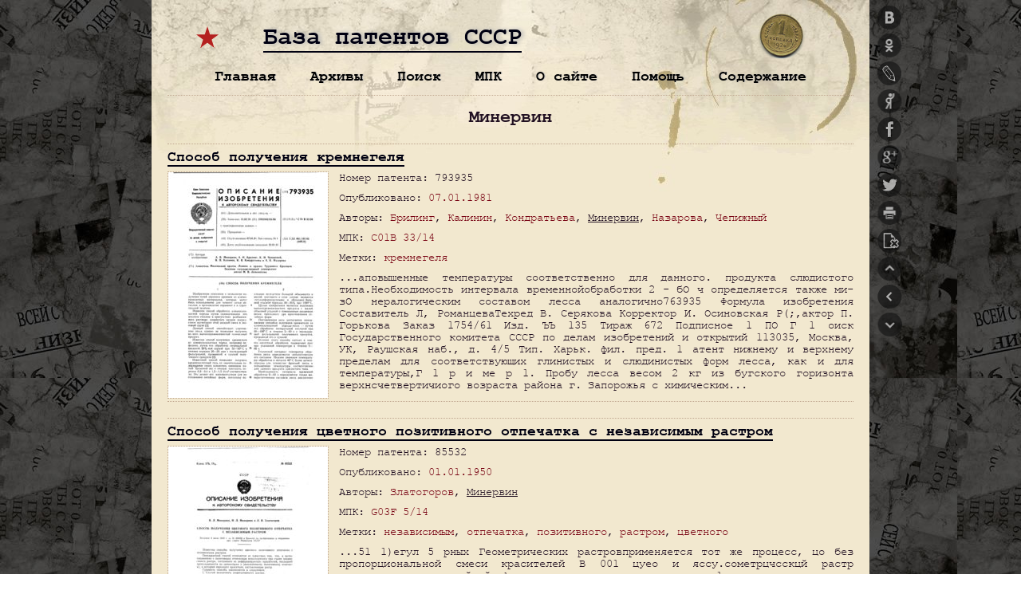

--- FILE ---
content_type: text/html; charset=UTF-8
request_url: https://patents.su/patents/minervin
body_size: 26272
content:
<!DOCTYPE html>
<html>
<head>
<title>Минервин — Автор</title>
<meta http-equiv="Content-Type" content="text/html; charset=utf-8">
<meta name="viewport" content="width=device-width, initial-scale=0.432, user-scalable=yes">
<link rel="stylesheet" type="text/css" href="https://patents.su/assets/themes/patents/style.css?v=2.71" media="screen" title="style (screen)">
<link rel="stylesheet" type="text/css" href="https://patents.su/assets/themes/patents/js/mobile/mobile.css?v=2.71" media="only screen and (max-device-width:460px)">
<link rel="stylesheet" type="text/css" href="https://patents.su/assets/themes/patents/js/shutter/shutter.css?v=2.71" media="screen">
<link rel="image_src" href="https://patents.su/assets/themes/patents/images/ussrv.jpg">
<link rel="icon" type="image/png" href="https://patents.su/assets/themes/patents/images/icons/favicon-16x16.png?v=2.71" sizes="16x16">
<link rel="icon" type="image/png" href="https://patents.su/assets/themes/patents/images/icons/favicon-32x32.png?v=2.71" sizes="32x32">
<link rel="icon" type="image/png" href="https://patents.su/assets/themes/patents/images/icons/favicon-96x96.png?v=2.71" sizes="96x96">
<link rel="icon" type="image/png" href="https://patents.su/assets/themes/patents/images/icons/android-chrome-192x192.png?v=2.71" sizes="192x192">
<link rel="shortcut icon" href="https://patents.su/assets/themes/patents/images/icons/favicon.ico?v=2.71" type="image/x-icon">
<link rel="apple-touch-icon" href="https://patents.su/assets/themes/patents/images/icons/apple-touch-icon.png?v=2.71">
<link rel="apple-touch-icon" sizes="57x57" href="https://patents.su/assets/themes/patents/images/icons/apple-touch-icon-57x57.png?v=2.71">
<link rel="apple-touch-icon" sizes="60x60" href="https://patents.su/assets/themes/patents/images/icons/apple-touch-icon-60x60.png?v=2.71">
<link rel="apple-touch-icon" sizes="72x72" href="https://patents.su/assets/themes/patents/images/icons/apple-touch-icon-72x72.png?v=2.71">
<link rel="apple-touch-icon" sizes="76x76" href="https://patents.su/assets/themes/patents/images/icons/apple-touch-icon-76x76.png?v=2.71">
<link rel="apple-touch-icon" sizes="114x114" href="https://patents.su/assets/themes/patents/images/icons/apple-touch-icon-114x114.png?v=2.71">
<link rel="apple-touch-icon" sizes="120x120" href="https://patents.su/assets/themes/patents/images/icons/apple-touch-icon-120x120.png?v=2.71">
<link rel="apple-touch-icon" sizes="144x144" href="https://patents.su/assets/themes/patents/images/icons/apple-touch-icon-144x144.png?v=2.71">
<link rel="apple-touch-icon" sizes="152x152" href="https://patents.su/assets/themes/patents/images/icons/apple-touch-icon-152x152.png?v=2.71">
<link rel="apple-touch-icon" sizes="180x180" href="https://patents.su/assets/themes/patents/images/icons/apple-touch-icon-180x180.png?v=2.71">
<meta name="msapplication-square70x70logo" content="https://patents.su/assets/themes/patents/images/icons/smalltile.png?v=2.71">
<meta name="msapplication-square150x150logo" content="https://patents.su/assets/themes/patents/images/icons/mediumtile.png?v=2.71">
<meta name="msapplication-wide310x150logo" content="https://patents.su/assets/themes/patents/images/icons/widetile.png?v=2.71">
<meta name="msapplication-square310x310logo" content="https://patents.su/assets/themes/patents/images/icons/largetile.png?v=2.71">
<!-- Yandex.Metrika counter --> <script type="text/javascript" > (function(m,e,t,r,i,k,a){m[i]=m[i]||function(){(m[i].a=m[i].a||[]).push(arguments)}; m[i].l=1*new Date(); for (var j = 0; j < document.scripts.length; j++) {if (document.scripts[j].src === r) { return; }} k=e.createElement(t),a=e.getElementsByTagName(t)[0],k.async=1,k.src=r,a.parentNode.insertBefore(k,a)}) (window, document, "script", "https://mc.yandex.ru/metrika/tag.js", "ym"); ym(32427710, "init", { clickmap:true, trackLinks:true, accurateTrackBounce:true, webvisor:true }); </script> <noscript><div><img src="https://mc.yandex.ru/watch/32427710" style="position:absolute; left:-9999px;" alt="" /></div></noscript> <!-- /Yandex.Metrika counter -->
<!-- Yandex.RTB -->
<script>window.yaContextCb=window.yaContextCb||[]</script>
<script src="https://yandex.ru/ads/system/context.js" async></script>
</head>
<body>
<a name="top"></a><a name="search"></a>
<div id="wrap">
<div class="head">
	<div class="site-name"><a href="https://patents.su/">База патентов СССР</a></div>
</div>
<div class="menu-box"></div>
<div class="main" id="page">	<div class="title-tag">		<h1>Минервин</h1>	</div><div class="block">
	<h2><a href="https://patents.su/2-793935-sposob-polucheniya-kremnegelya.html" rel="bookmark" title="Способ получения кремнегеля" alt="Способ получения кремнегеля">Способ получения кремнегеля</a></h2>
	
<div class="patent-block">
<a href="/patents_1/793935-sposob-polucheniya-kremnegelya-1.png" rel="lightbox[793935]" title="Кликните для увеличения. Страница 1. Способ получения кремнегеля." alt="Способ получения кремнегеля"><img src="/patents_1/pre/793935-sposob-polucheniya-kremnegelya-1.jpg" alt="Загрузка..." /></a>
</div>
	<div class="block-info">
	<p>Номер патента: 793935</p>	<p>Опубликовано: <a href="https://patents.su/1981/01/07"   title="07.01.1981">07.01.1981</a></p>	<p>Авторы: <a href="https://patents.su/patents/briling"   title="Брилинг">Брилинг</a>, <a href="https://patents.su/patents/kalinin"   title="Калинин">Калинин</a>, <a href="https://patents.su/patents/kondrateva"   title="Кондратьева">Кондратьева</a>, <u>Минервин</u>, <a href="https://patents.su/patents/nazarova"   title="Назарова">Назарова</a>, <a href="https://patents.su/patents/chepizhnyjj"   title="Чепижный">Чепижный</a></p>	<p>МПК: <a href="https://patents.su/patents/c01b-33-14"   title="коллоидный диоксид кремния, например дисперсии, гели, золи">C01B 33/14</a></p>	<p>Метки: <a href="https://patents.su/metka/kremnegelya"   title="кремнегеля">кремнегеля</a></p>			<p>...аповышенные температуры соответственно для данного. продукта слюдистого типа.Необходимость интервала временнойобработки 2 - бО ч определяется также ми- зО нералогическим составом лесса аналогично763935 Формула изобретения Составитель Л, РоманцеваТехред В. Серякова Корректор И. Осиновская Р(;,актор П. Горькова Заказ 1754/61 Изд. ЪЪ 135 Тираж 672 Подписное 1 ПО Г 1 оиск Государственного комитета СССР по делам изобретений и открытий 113035, Москва, УК, Раушская наб., д. 4/5 Тип. Харьк. фил. пред. 1 атент нижнему и верхнему пределам для соответствующих глинистых и слюдинистых форм лесса, как и для температуры,Г 1 р и ме р 1. Пробу лесса весом 2 кг из бугского горизонта верхнсчетвертичиого возраста района г. Запорожья с химическим...</p>	</div>
</div>
<div class="aligncenter">
<!-- Yandex.RTB R-A-188903-3 -->
<div id="yandex_rtb_R-A-188903-3"></div>
<script>window.yaContextCb.push(()=>{
  Ya.Context.AdvManager.render({
    renderTo: 'yandex_rtb_R-A-188903-3',
    blockId: 'R-A-188903-3'
  })
})</script>
</div>
<div class="block">
	<h2><a href="https://patents.su/2-85532-sposob-polucheniya-cvetnogo-pozitivnogo-otpechatka-s-nezavisimym-rastrom.html" rel="bookmark" title="Способ получения цветного позитивного отпечатка с независимым растром" alt="Способ получения цветного позитивного отпечатка с независимым растром">Способ получения цветного позитивного отпечатка с независимым растром</a></h2>
	
<div class="patent-block">
<a href="/patents/85532-sposob-polucheniya-cvetnogo-pozitivnogo-otpechatka-s-nezavisimym-rastrom-1.png" rel="lightbox[85532]" title="Кликните для увеличения. Страница 1. Способ получения цветного позитивного отпечатка с независимым растром." alt="Способ получения цветного позитивного отпечатка с независимым растром"><img src="/patents/pre/85532-sposob-polucheniya-cvetnogo-pozitivnogo-otpechatka-s-nezavisimym-rastrom-1.jpg" alt="Загрузка..." /></a>
</div>
	<div class="block-info">
	<p>Номер патента: 85532</p>	<p>Опубликовано: <a href="https://patents.su/1950/01/01"   title="01.01.1950">01.01.1950</a></p>	<p>Авторы: <a href="https://patents.su/patents/zlatogorov"   title="Златогоров">Златогоров</a>, <u>Минервин</u></p>	<p>МПК: <a href="https://patents.su/patents/g03f-5-14"   title="контактными способами">G03F 5/14</a></p>	<p>Метки: <a href="https://patents.su/metka/nezavisimym"   title="независимым">независимым</a>, <a href="https://patents.su/metka/otpechatka"   title="отпечатка">отпечатка</a>, <a href="https://patents.su/metka/pozitivnogo"   title="позитивного">позитивного</a>, <a href="https://patents.su/metka/rastrom"   title="растром">растром</a>, <a href="https://patents.su/metka/cvetnogo"   title="цветного">цветного</a></p>			<p>...51 1)егул 5 рных Геометрических растровприменяется тот же процесс, цо без пропорциональной смеси красителей В 001 цуео и яссу.сометрцчсскцй растр выполцяегся в линейной форме из перемежающихся цветц 1 х ползс в строго параллельных сочетаниях, располоксццых цо вертикали по Отношению к рцсуцкх цзобакепи 1 пр Фотограф:1)овации, ТаК 1)1 р;Сг мокет оыть зотовен пр Следую 1 цихусловиях:а) сопадение толпни х 1 огоцветцых строго пяралле)ьных линий сразрешающей способностью при видимости на отдаленном расстоянии,большие форматы). Толщины могут быть выражены в пределах исполнения в 0,2 - -0,3 ял 1;б) совпадение толщин с разрешающей способностью для меньшихформатов, рассматриваемых вблизи - в пределах 0,07 - 0,08 лл 1.С)ба с,учая 1)азреш 1 ъы...</p>	</div>
</div>
<div class="block">
	<h2><a href="https://patents.su/3-55944-reklamnoe-ustrojjstvo.html" rel="bookmark" title="Рекламное устройство" alt="Рекламное устройство">Рекламное устройство</a></h2>
	
<div class="patent-block">
<a href="/patents/55944-reklamnoe-ustrojjstvo-1.png" rel="lightbox[55944]" title="Кликните для увеличения. Страница 1. Рекламное устройство." alt="Рекламное устройство"><img src="/patents/pre/55944-reklamnoe-ustrojjstvo-1.jpg" alt="Загрузка..." /></a>
</div>
	<div class="block-info">
	<p>Номер патента: 55944</p>	<p>Опубликовано: <a href="https://patents.su/1939/01/01"   title="01.01.1939">01.01.1939</a></p>	<p>Автор: <u>Минервин</u></p>	<p>МПК: <a href="https://patents.su/patents/g09f-13-12"   title="с прозрачными зеркалами и другими прозрачными отражателями, в которых надписи, символы, изображения и другая информация видима только при освещении">G09F 13/12</a></p>	<p>Метки: <a href="https://patents.su/metka/reklamnoe"   title="рекламное">рекламное</a></p>			<p>...среду - экран, например кальку, матовое стекло, полотно и т, д., прилегающую так же к задней стенке этого прозрачного зеркала 1 а.В моменты проекции этих изображений реклам лицевое зеркало 1 а будет выполнять роль обычного экрана,В моменты отсутствия этих проекций и демонстрирований рекламнойтематики через освещение сзади, лицевое зеркало 1 а будет иметь вид обычного зеркала.Так как зеркала 1 и 1 а поставлены друг к другу параллельно, то весь товар, расположенный на конвейере или других механических приспособлениях будет представляться зрителю в многократном виде, несмотря на то, что фактически на конвейере количество этого товара будет весьма ограничено и даже может быть одинарным,Если в моменты демонстрации тематики на лицевом -...</p>	</div>
</div>
<div class="aligncenter">
<!-- Yandex.RTB R-A-188903-2 -->
<div id="yandex_rtb_R-A-188903-2"></div>
<script>window.yaContextCb.push(()=>{
  Ya.Context.AdvManager.render({
    renderTo: 'yandex_rtb_R-A-188903-2',
    blockId: 'R-A-188903-2'
  })
})</script>
</div>
<div class="block">
	<h2><a href="https://patents.su/1-50395-sposob-izgotovleniya-cvetnykh-svetofiltrov.html" rel="bookmark" title="Способ изготовления цветных светофильтров" alt="Способ изготовления цветных светофильтров">Способ изготовления цветных светофильтров</a></h2>
	
<div class="patent-block">
<a href="/patents/50395-sposob-izgotovleniya-cvetnykh-svetofiltrov-1.png" rel="lightbox[50395]" title="Кликните для увеличения. Страница 1. Способ изготовления цветных светофильтров." alt="Способ изготовления цветных светофильтров"><img src="/patents/pre/50395-sposob-izgotovleniya-cvetnykh-svetofiltrov-1.jpg" alt="Загрузка..." /></a>
</div>
	<div class="block-info">
	<p>Номер патента: 50395</p>	<p>Опубликовано: <a href="https://patents.su/1937/01/01"   title="01.01.1937">01.01.1937</a></p>	<p>Авторы: <u>Минервин</u>, <a href="https://patents.su/patents/shejjn"   title="Шейн">Шейн</a></p>	<p>МПК: <a href="https://patents.su/patents/g02b-5-20"   title="фильтры">G02B 5/20</a>, <a href="https://patents.su/patents/g03b-11-02"   title="цветные фильтры">G03B 11/02</a></p>	<p>Метки: <a href="https://patents.su/metka/svetofiltrov"   title="светофильтров">светофильтров</a>, <a href="https://patents.su/metka/cvetnykh"   title="цветных">цветных</a></p>			<p>...для об ления на кото отаст евую с огнестой спечения ленки от рой она ип, Печатный Труа", Зак, 5255 - 250 Предлагаемыи способ дает возможность получать огнестойкие светофильтры, заменяющие цветные стекла во всякого рода осветительных устройствах, при помощи которых создаются световые и театральные эффекты,Способ этот заключается в нижеследующем. К раствору животного или растительного клея добавляется формалин или иное дубящее вещество. К полученной смеси добавляетсяглицерин, бычья желчь и сульфатаммония. Смесь эта, приготовленная на горячей воде, выливается ровным слоем на какую-либо гладкую, полированную поверхность, например, на поверхность стекла, полированного металла и т. д., где она застывает, высыхает и далее снимается в виде...</p>	</div>
</div>
<div class="block">
	<h2><a href="https://patents.su/2-49790-zerkalnaya-vitrina.html" rel="bookmark" title="Зеркальная витрина" alt="Зеркальная витрина">Зеркальная витрина</a></h2>
	
<div class="patent-block">
<a href="/patents/49790-zerkalnaya-vitrina-1.png" rel="lightbox[49790]" title="Кликните для увеличения. Страница 1. Зеркальная витрина." alt="Зеркальная витрина"><img src="/patents/pre/49790-zerkalnaya-vitrina-1.jpg" alt="Загрузка..." /></a>
</div>
	<div class="block-info">
	<p>Номер патента: 49790</p>	<p>Опубликовано: <a href="https://patents.su/1936/08/31"   title="31.08.1936">31.08.1936</a></p>	<p>Автор: <u>Минервин</u></p>	<p>МПК: <a href="https://patents.su/patents/g09f-19-16"   title="с использованием зеркал">G09F 19/16</a></p>	<p>Метки: <a href="https://patents.su/metka/vitrina"   title="витрина">витрина</a>, <a href="https://patents.su/metka/zerkalnaya"   title="зеркальная">зеркальная</a></p>			<p>...эффекта при своеобразном выполнении упомянутого выше типа витрины, зеркала которой, будучи снабжены на обеих своих сторонах поверхностью отражения, располагаются перед вращающейся зеркальной призмой и устанавливаются на некотором расстоянии друг от друга для пропуска между ними наружу исходящего от этой призмы луча, отражающего выставочный предмет.На чертеже представлено устройство предлагаемой витрины,Фиг. 1 изображает вид сверху на предлагаемое устройство; фиг. 2 - вид сбоку на это же устройство; фиг, 3 - вертикальный разрез видоизмененного устройства витрины; фиг. 4 - часть щита, составленного из зеркальных граней,Устройств состоит в следующем, В ной плоскости нервина, заявленному рв.183884).вано 31 августа 1936 годаХ ф/ ИГ...</p>	</div>
</div>
<div class="aligncenter">
<!-- Yandex.RTB R-A-188903-1 -->
<div id="yandex_rtb_R-A-188903-1"></div>
<script>window.yaContextCb.push(()=>{
  Ya.Context.AdvManager.render({
    renderTo: 'yandex_rtb_R-A-188903-1',
    blockId: 'R-A-188903-1'
  })
})</script>
</div>
<div class="block">
	<h2><a href="https://patents.su/2-45491-ustrojjstvo-dlya-polucheniya-podvizhnykh-reklamnykh-izobrazhenijj.html" rel="bookmark" title="Устройство для получения подвижных рекламных изображений" alt="Устройство для получения подвижных рекламных изображений">Устройство для получения подвижных рекламных изображений</a></h2>
	
<div class="patent-block">
<a href="/patents/45491-ustrojjstvo-dlya-polucheniya-podvizhnykh-reklamnykh-izobrazhenijj-1.png" rel="lightbox[45491]" title="Кликните для увеличения. Страница 1. Устройство для получения подвижных рекламных изображений." alt="Устройство для получения подвижных рекламных изображений"><img src="/patents/pre/45491-ustrojjstvo-dlya-polucheniya-podvizhnykh-reklamnykh-izobrazhenijj-1.jpg" alt="Загрузка..." /></a>
</div>
	<div class="block-info">
	<p>Номер патента: 45491</p>	<p>Опубликовано: <a href="https://patents.su/1935/12/31"   title="31.12.1935">31.12.1935</a></p>	<p>Автор: <u>Минервин</u></p>	<p>МПК: <a href="https://patents.su/patents/g09f-19-02"   title="с подвижными демонстрационными элементами">G09F 19/02</a></p>	<p>Метки: <a href="https://patents.su/metka/izobrazhenijj"   title="изображений">изображений</a>, <a href="https://patents.su/metka/podvizhnykh"   title="подвижных">подвижных</a>, <a href="https://patents.su/metka/reklamnykh"   title="рекламных">рекламных</a></p>			<p>...22. На полотне параллельно укреплены проекционные приспособления Р-Р (фиг. 1),состоящие из камеры 3(фиг. 2) с расположенным в них источником света 4,рефлектором 5 и конденсорной линзой 6. К последней примыкает трубка 7,снабженная линзой 8 и выполненная с вертикальным поперечным прорезом 9.В указанные прорезы входит прозрачная лента 10 с нанесенными на ней проектирующимися надписями или изображениями. Лента эта, расположенная рулонами на бобинах 11-11, в процессепроектирования перемывается со скоростью, соответствующей скорости движения полотна с проекционными устройствами Р-Р. Каждое из последних при движении полотна и ленты проектирует определенный участок указанной ленты. Таким образом представляется напри мер, возможность...</p>	</div>
</div>
<div class="block">
	<h2><a href="https://patents.su/2-41333-apparat-dlya-panoramnojj-semki.html" rel="bookmark" title="Аппарат для панорамной съемки" alt="Аппарат для панорамной съемки">Аппарат для панорамной съемки</a></h2>
	
<div class="patent-block">
<a href="/patents/41333-apparat-dlya-panoramnojj-semki-1.png" rel="lightbox[41333]" title="Кликните для увеличения. Страница 1. Аппарат для панорамной съемки." alt="Аппарат для панорамной съемки"><img src="/patents/pre/41333-apparat-dlya-panoramnojj-semki-1.jpg" alt="Загрузка..." /></a>
</div>
	<div class="block-info">
	<p>Номер патента: 41333</p>	<p>Опубликовано: <a href="https://patents.su/1935/01/31"   title="31.01.1935">31.01.1935</a></p>	<p>Автор: <u>Минервин</u></p>	<p>МПК: <a href="https://patents.su/patents/g03b-37-00"   title="Панорамная фотосъемка и съемка широкоэкранных кинофильмов; фотографирование обширных поверхностей, например для топографической съемки; фотографирование полостей, например внутренней поверхности труб">G03B 37/00</a></p>	<p>Метки: <a href="https://patents.su/metka/apparat"   title="аппарат">аппарат</a>, <a href="https://patents.su/metka/panoramnojj"   title="панорамной">панорамной</a>, <a href="https://patents.su/metka/semki"   title="съемки">съемки</a></p>			<p>...не накладывая их одно ндругое. Скорость вращения крышки с объективом и дна с пластиной должна быть одинаковой. После поворота крышки с объективом на 180 на пластине 7 получается кольцевое панорамное изображение. Другой частью устройства является камера для получения отпечатков (позитивов) с этих изображений, которые получаются проекционным путем. Камера (фиг. 3) имеет такое же устройство, как и съемочная камера, но с той разницей, что донная часть в этой камере отсутствует, а вместо последней имеется рамка, на которую укладываетсн негатив 7 а с кольпеобразным панорамным изображением. Подданной частью этой камеры помещается источник освещения, Камера эта помещается в центральной части полуцилиндрического экрана 10, на внутренней стенке...</p>	</div>
</div>
<div class="block">
	<h2><a href="https://patents.su/2-38486-plomba.html" rel="bookmark" title="Пломба" alt="Пломба">Пломба</a></h2>
	
<div class="patent-block">
<a href="/patents/38486-plomba-1.png" rel="lightbox[38486]" title="Кликните для увеличения. Страница 1. Пломба." alt="Пломба"><img src="/patents/pre/38486-plomba-1.jpg" alt="Загрузка..." /></a>
</div>
	<div class="block-info">
	<p>Номер патента: 38486</p>	<p>Опубликовано: <a href="https://patents.su/1934/08/31"   title="31.08.1934">31.08.1934</a></p>	<p>Автор: <u>Минервин</u></p>	<p>МПК: <a href="https://patents.su/patents/b65d-55-02"   title="запорные приспособления; приспособления для предотвращения вскрытия или удаления затвора или указывающие на нарушение целостности упаковки">B65D 55/02</a></p>	<p>Метки: <a href="https://patents.su/metka/plomba"   title="пломба">пломба</a></p>			<p>...с последующей после застывания прессовкой и т, и известнымиехнике способами создает условия лучению особо прочной и твердойсы, с малым количеством пластичематериалов, Пломбы высекаются из толстои пластины до пропитки пластическими материалами (а также вешествами, густеющими со временем, напр., олифа и т, и.), с последующей прессовкой (каналы, место узла и т. д.), Возможна также, вместо одновременного свойлачивания волокнисты х веществ с силикатом, пропитка и отжим от излишка жидкого стекла пригодных для данной цели ГотОВых пластин из ВО- локнистых веществ, (например, готовый. войлок, отходы фетра, сукна, маты из целлюлозы, картона и т, п.),Предусматривается использование материалов, составляющих отходы волокнистого строения от ряда...</p>	</div>
</div>
<div class="block">
	<h2><a href="https://patents.su/2-38424-ustrojjstvo-dlya-svetovogo-proektirovaniya-pri-iskusstvennom-osveshhenii.html" rel="bookmark" title="Устройство для светового проектирования при искусственном освещении" alt="Устройство для светового проектирования при искусственном освещении">Устройство для светового проектирования при искусственном освещении</a></h2>
	
<div class="patent-block">
<a href="/patents/38424-ustrojjstvo-dlya-svetovogo-proektirovaniya-pri-iskusstvennom-osveshhenii-1.png" rel="lightbox[38424]" title="Кликните для увеличения. Страница 1. Устройство для светового проектирования при искусственном освещении." alt="Устройство для светового проектирования при искусственном освещении"><img src="/patents/pre/38424-ustrojjstvo-dlya-svetovogo-proektirovaniya-pri-iskusstvennom-osveshhenii-1.jpg" alt="Загрузка..." /></a>
</div>
	<div class="block-info">
	<p>Номер патента: 38424</p>	<p>Опубликовано: <a href="https://patents.su/1934/08/31"   title="31.08.1934">31.08.1934</a></p>	<p>Автор: <u>Минервин</u></p>	<p>МПК: <a href="https://patents.su/patents/f21v-7-00"   title="Рефлекторы для источников света">F21V 7/00</a></p>	<p>Метки: <a href="https://patents.su/metka/iskusstvennom"   title="искусственном">искусственном</a>, <a href="https://patents.su/metka/osveshhenii"   title="освещении">освещении</a>, <a href="https://patents.su/metka/proektirovaniya"   title="проектирования">проектирования</a>, <a href="https://patents.su/metka/svetovogo"   title="светового">светового</a></p>			<p>...между ними, а также в ателье для киносъемок, при использовании разного рода световых проекций на стенах, потолке и г, п. в декоративных установках, Данные устройства применимы и к затемнениям естественного света, например, на окнах помещений.На чертеже фиг. 1 - 3 показывают различные формы выполнения устройства.Устройство состоит из ряда вертикальных и взаимно параллельно поставленных перегородок 2 - 2 на том или ином расстоянии одна от другой, огражденных, как это показано на фиг. 1, с боков кожухом 1. Эти перегородки по фиг. 1 осуществлены плоскостными, по фиг. 2 - концентрическими и по фиг. 3 - трубчатыми.Световые пучки, проходя через щели таковых перегородок, падают на требуемые места, освещая только предназначенные места, а...</p>	</div>
</div>
<div class="block">
	<h2><a href="https://patents.su/2-38417-ustrojjstvo-dlya-svetovogo-proektirovaniya-pri-dnevnom-ili-iskusstvennom-osveshhenii.html" rel="bookmark" title="Устройство для светового проектирования при дневном или искусственном освещении" alt="Устройство для светового проектирования при дневном или искусственном освещении">Устройство для светового проектирования при дневном или искусственном освещении</a></h2>
	
<div class="patent-block">
<a href="/patents/38417-ustrojjstvo-dlya-svetovogo-proektirovaniya-pri-dnevnom-ili-iskusstvennom-osveshhenii-1.png" rel="lightbox[38417]" title="Кликните для увеличения. Страница 1. Устройство для светового проектирования при дневном или искусственном освещении." alt="Устройство для светового проектирования при дневном или искусственном освещении"><img src="/patents/pre/38417-ustrojjstvo-dlya-svetovogo-proektirovaniya-pri-dnevnom-ili-iskusstvennom-osveshhenii-1.jpg" alt="Загрузка..." /></a>
</div>
	<div class="block-info">
	<p>Номер патента: 38417</p>	<p>Опубликовано: <a href="https://patents.su/1934/08/31"   title="31.08.1934">31.08.1934</a></p>	<p>Автор: <u>Минервин</u></p>	<p>МПК: <a href="https://patents.su/patents/g03b-21-56"   title="проекционные экраны">G03B 21/56</a></p>	<p>Метки: <a href="https://patents.su/metka/dnevnom"   title="дневном">дневном</a>, <a href="https://patents.su/metka/iskusstvennom"   title="искусственном">искусственном</a>, <a href="https://patents.su/metka/osveshhenii"   title="освещении">освещении</a>, <a href="https://patents.su/metka/proektirovaniya"   title="проектирования">проектирования</a>, <a href="https://patents.su/metka/svetovogo"   title="светового">светового</a></p>			<p>...(матовое стекло) и, отражаясь от зеркальной поверхности, попадают в глаз зрителя в виде световых пучков, рассеянных зерном матового стекла, конусы каковых пучков сходятся в точках изображения на матовом стекле, усиливая эффект видимости проектируемых изображений на полном дневном или ином свету. Предмет изобретения.1. Устройство для светового проектирования при дневном или искусственЭксперт и редактор А. Г. Бремзе ном освещении, отличающееся применением экрана составленного из наклонно расположенных зеркальных полосок, чередующихся с горизонтальными полосками из матового стекла,2. Фдрма выполнения устройства по и. 1, отличающаяся темчто экран составлен из двусторонних зеркальных полосок 2, 2, причем верхние и нижние части этих...</p>	</div>
</div>
<div class="block">
	<h2><a href="https://patents.su/3-36170-ustrojjstvo-dlya-protyagivaniya-v-kinoproektore-kinolent-bez-perforacijj.html" rel="bookmark" title="Устройство для протягивания в кинопроекторе кинолент без перфораций" alt="Устройство для протягивания в кинопроекторе кинолент без перфораций">Устройство для протягивания в кинопроекторе кинолент без перфораций</a></h2>
	
<div class="patent-block">
<a href="/patents/36170-ustrojjstvo-dlya-protyagivaniya-v-kinoproektore-kinolent-bez-perforacijj-1.png" rel="lightbox[36170]" title="Кликните для увеличения. Страница 1. Устройство для протягивания в кинопроекторе кинолент без перфораций." alt="Устройство для протягивания в кинопроекторе кинолент без перфораций"><img src="/patents/pre/36170-ustrojjstvo-dlya-protyagivaniya-v-kinoproektore-kinolent-bez-perforacijj-1.jpg" alt="Загрузка..." /></a>
</div>
	<div class="block-info">
	<p>Номер патента: 36170</p>	<p>Опубликовано: <a href="https://patents.su/1934/04/30"   title="30.04.1934">30.04.1934</a></p>	<p>Авторы: <a href="https://patents.su/patents/loptin"   title="Лоптин">Лоптин</a>, <u>Минервин</u></p>	<p>МПК: <a href="https://patents.su/patents/g03b-1-32"   title="фрикционных захватывающих устройств и роликов">G03B 1/32</a>, <a href="https://patents.su/patents/g03b-21-46"   title="с регулированием положения рамки">G03B 21/46</a></p>	<p>Метки: <a href="https://patents.su/metka/kinolent"   title="кинолент">кинолент</a>, <a href="https://patents.su/metka/kinoproektore"   title="кинопроекторе">кинопроекторе</a>, <a href="https://patents.su/metka/perforacijj"   title="перфораций">перфораций</a>, <a href="https://patents.su/metka/protyagivaniya"   title="протягивания">протягивания</a></p>			<p>...регулировка качаний рычажка 4, а следовательно, и вращения валика 6.Для подачи ленты 9 с катушки 21 служат непрерывно вращающиеся валики 22 и 23 (фиг, 3), скорость вращения которых приблизительно равна средней скорости вращения валиков б и 8 и может регулироваться при посредстве особого электромагнитного приспособления. Приспособление это состоит из концентриче. ского железного выступа 25 на валика 23; на выступ 25 с некоторым трением насажен шкив 26, который связан при посредстве ремня 27 со шкивом, сидящим на оси 2, так что валик 23 вращается вместе с осью 2. Выступ 25 играет роль якоря неподвижного электромагнита 29, включенного в цепь, которая замыкается неподвижным контактом 24 и гибкой контактной пластинкой 30 (фиг. 3)....</p>	</div>
</div>
<div class="block">
	<h2><a href="https://patents.su/2-35779-gibkaya-tyaga-dlya-predokhraneniya-ot-razedaniya-burovogo-instrumenta.html" rel="bookmark" title="Гибкая тяга для предохранения от разъедания бурового инструмента" alt="Гибкая тяга для предохранения от разъедания бурового инструмента">Гибкая тяга для предохранения от разъедания бурового инструмента</a></h2>
	
<div class="patent-block">
<a href="/patents/35779-gibkaya-tyaga-dlya-predokhraneniya-ot-razedaniya-burovogo-instrumenta-1.png" rel="lightbox[35779]" title="Кликните для увеличения. Страница 1. Гибкая тяга для предохранения от разъедания бурового инструмента." alt="Гибкая тяга для предохранения от разъедания бурового инструмента"><img src="/patents/pre/35779-gibkaya-tyaga-dlya-predokhraneniya-ot-razedaniya-burovogo-instrumenta-1.jpg" alt="Загрузка..." /></a>
</div>
	<div class="block-info">
	<p>Номер патента: 35779</p>	<p>Опубликовано: <a href="https://patents.su/1934/04/30"   title="30.04.1934">30.04.1934</a></p>	<p>Авторы: <u>Минервин</u>, <a href="https://patents.su/patents/poroshin"   title="Порошин">Порошин</a></p>	<p>МПК: <a href="https://patents.su/patents/e21b-17-06"   title="разъемные соединения, например предохранительные соединения">E21B 17/06</a></p>	<p>Метки: <a href="https://patents.su/metka/burovogo"   title="бурового">бурового</a>, <a href="https://patents.su/metka/gibkaya"   title="гибкая">гибкая</a>, <a href="https://patents.su/metka/instrumenta"   title="инструмента">инструмента</a>, <a href="https://patents.su/metka/predokhraneniya"   title="предохранения">предохранения</a>, <a href="https://patents.su/metka/razedaniya"   title="разъедания">разъедания</a>, <a href="https://patents.su/metka/tyaga"   title="тяга">тяга</a></p>			<p>...отся тем, что концы гибкой тяги, скрепления инструмента со вязаны между собой,В основном авторском свидетельстве2943 б описана гибкая тяга, предохраняющая разъединение бурового инструмента от штанги, в которой, для закрепления тяги в канале штанги, служит клин, вгоняемый в щель, или пластинка, привинчиваемая винтами к штанге.В предлагаемой гибкой тяге отсутствует углубление на штанге инструмента,На чертеже фиг. 1 изображает штангу, соединенную с инструментом, в про. дольном разрезе; фиг, 2 - примерное соединение концов гибкой тяги; фиг, 3 - соединение гибкой тяги с инструментом в продольном разрезе, по другому варианту.В предлагаемой гибкой тяге углубление на поверхности штанги отсутствует, а в инструменте 2 на верхней его части сделан...</p>	</div>
</div>
<div class="block">
	<h2><a href="https://patents.su/2-34298-ustrojjstvo-dlya-proektirovaniya-izobrazhenijj-na-poverkhnost-kupola.html" rel="bookmark" title="Устройство для проектирования изображений на поверхность купола" alt="Устройство для проектирования изображений на поверхность купола">Устройство для проектирования изображений на поверхность купола</a></h2>
	
<div class="patent-block">
<a href="/patents/34298-ustrojjstvo-dlya-proektirovaniya-izobrazhenijj-na-poverkhnost-kupola-1.png" rel="lightbox[34298]" title="Кликните для увеличения. Страница 1. Устройство для проектирования изображений на поверхность купола." alt="Устройство для проектирования изображений на поверхность купола"><img src="/patents/pre/34298-ustrojjstvo-dlya-proektirovaniya-izobrazhenijj-na-poverkhnost-kupola-1.jpg" alt="Загрузка..." /></a>
</div>
	<div class="block-info">
	<p>Номер патента: 34298</p>	<p>Опубликовано: <a href="https://patents.su/1934/01/31"   title="31.01.1934">31.01.1934</a></p>	<p>Авторы: <a href="https://patents.su/patents/kurilko"   title="Курилко">Курилко</a>, <u>Минервин</u></p>	<p>МПК: <a href="https://patents.su/patents/g03b-37-02"   title="со сканирующим движением линзы или фотокамеры">G03B 37/02</a></p>	<p>Метки: <a href="https://patents.su/metka/izobrazhenijj"   title="изображений">изображений</a>, <a href="https://patents.su/metka/kupola"   title="купола">купола</a>, <a href="https://patents.su/metka/poverkhnost"   title="поверхность">поверхность</a>, <a href="https://patents.su/metka/proektirovaniya"   title="проектирования">проектирования</a></p>			<p>...конического прозрачного кольца.Устройство состоит из объектива 1,"наклонно установленного на оси 2 и предназначенного для проектирования изображений от кинофильма 7, Для прижимания проектируемого участка фильмак поверхности конического прозрачногокольца 3 предусмотрена пара роликов б,б, монтированных на вильчатой поддержке 5, жестко связанной с осью 2,На этой же оси установлены кассеты.4,4 а с катушками, на которых намотанкинофильм. Коническое прозрачноекольцо 3 установлено неподвижно, а ось 2иожет вращаться вместе с объективом 1, .кассетами 4, 4 а и поддержкой 5 роликов б, б,(12 О 1 В процессе такого вращения кинофильм перематывается из одной кассеты в другую посредством любого, например, пружинного механизма, приводящего во вращение...</p>	</div>
</div>
<div class="block">
	<h2><a href="https://patents.su/1-34147-sposob-polucheniya-fasonnykh-metallicheskikh-izdelijj.html" rel="bookmark" title="Способ получения фасонных металлических изделий" alt="Способ получения фасонных металлических изделий">Способ получения фасонных металлических изделий</a></h2>
	
<div class="patent-block">
<a href="/patents/34147-sposob-polucheniya-fasonnykh-metallicheskikh-izdelijj-1.png" rel="lightbox[34147]" title="Кликните для увеличения. Страница 1. Способ получения фасонных металлических изделий." alt="Способ получения фасонных металлических изделий"><img src="/patents/pre/34147-sposob-polucheniya-fasonnykh-metallicheskikh-izdelijj-1.jpg" alt="Загрузка..." /></a>
</div>
	<div class="block-info">
	<p>Номер патента: 34147</p>	<p>Опубликовано: <a href="https://patents.su/1934/01/31"   title="31.01.1934">31.01.1934</a></p>	<p>Автор: <u>Минервин</u></p>	<p>МПК: <a href="https://patents.su/patents/b22f-1-02"   title="включающая покрытие порошка">B22F 1/02</a>, <a href="https://patents.su/patents/b22f-8-00"   title="Изготовление изделий из скрапа или из металлических порошковых отходов">B22F 8/00</a>, <a href="https://patents.su/patents/c23c-4-06"   title="металлические материалы">C23C 4/06</a> ...</p>	<p>Метки: <a href="https://patents.su/metka/metallicheskikh"   title="металлических">металлических</a>, <a href="https://patents.su/metka/fasonnykh"   title="фасонных">фасонных</a></p>			<p>...и т, и, мелкие частицы железа и другого металла опыляют например, способом ,Шоопа алюминием или цинком, Смочив такой опыленный материал раствором жидкого стекла, буры и т. п, его запрессовывают в соответствующую форму из фарфора, глины и т, п, или другого ,огнеупорного материала, каковой легко может быть отделен от полученного"изделия, если, например, разбить форму.Для прочности и лучших условий прессования формы могут быть включены в специальные разборные металлические оболочки требуемой прочности, смазанные внутри тальком или графитом, в целях легкого о материала после прокал ные вышеуказанным сп прокаливаются до треб туры с соответствующе мени для получения по вения металлов (алюми в железные частицы. ствующего охлаждения в отделку....</p>	</div>
</div>
<div class="block">
	<h2><a href="https://patents.su/3-33714-prozrachnoe-zerkalo.html" rel="bookmark" title="Прозрачное зеркало" alt="Прозрачное зеркало">Прозрачное зеркало</a></h2>
	
<div class="patent-block">
<a href="/patents/33714-prozrachnoe-zerkalo-1.png" rel="lightbox[33714]" title="Кликните для увеличения. Страница 1. Прозрачное зеркало." alt="Прозрачное зеркало"><img src="/patents/pre/33714-prozrachnoe-zerkalo-1.jpg" alt="Загрузка..." /></a>
</div>
	<div class="block-info">
	<p>Номер патента: 33714</p>	<p>Опубликовано: <a href="https://patents.su/1933/12/31"   title="31.12.1933">31.12.1933</a></p>	<p>Автор: <u>Минервин</u></p>	<p>МПК: <a href="https://patents.su/patents/g02b-5-08"   title="зеркала">G02B 5/08</a></p>	<p>Метки: <a href="https://patents.su/metka/zerkalo"   title="зеркало">зеркало</a>, <a href="https://patents.su/metka/prozrachnoe"   title="прозрачное">прозрачное</a></p>			<p>...световую проекцию подобно экранам, Такие экранирующие полосы могут быть выполнены, например, белилами, жемчужной краской, матовой (зеркальной) амальгамой и т. д. Перед отверстием 5 сзади зеркала 1 помещается аппарат 5 для светового проектирова.ния, например, кинопроектор. В пространстве между объективом данного проектора и изображением, подлежащим проектированию, помещаетсяпластинка 7 (растр), выполненная из какого. либопрозрачного вещества, на которой нанесены непрозрачные полосы 8. Распо.ложение этих полос, их ширина должны находиться в пропорциональных соотно-.шениях с расположением и шириной :,полос 9 на пластинке б, но с таким расчетом, чтобы против непрозрачных по.лос 9 на пластине б приходились прозрачные полосы пластинки 7, Это...</p>	</div>
</div>
<div class="block">
	<h2><a href="https://patents.su/2-33712-sposob-izgotovleniya-plastinok-iz-celluloida.html" rel="bookmark" title="Способ изготовления пластинок из целлулоида" alt="Способ изготовления пластинок из целлулоида">Способ изготовления пластинок из целлулоида</a></h2>
	
<div class="patent-block">
<a href="/patents/33712-sposob-izgotovleniya-plastinok-iz-celluloida-1.png" rel="lightbox[33712]" title="Кликните для увеличения. Страница 1. Способ изготовления пластинок из целлулоида." alt="Способ изготовления пластинок из целлулоида"><img src="/patents/pre/33712-sposob-izgotovleniya-plastinok-iz-celluloida-1.jpg" alt="Загрузка..." /></a>
</div>
	<div class="block-info">
	<p>Номер патента: 33712</p>	<p>Опубликовано: <a href="https://patents.su/1933/12/31"   title="31.12.1933">31.12.1933</a></p>	<p>Автор: <u>Минервин</u></p>	<p>МПК: <a href="https://patents.su/patents/b29d-17-00"   title="Изготовление носителей записи, содержащих мелкие канавки или углубления, например  в форме цилиндров или дисков для воспроизведения с помощью иглы; изготовление носителей записи в форме дисков с матрицы или по шаблону">B29D 17/00</a>, <a href="https://patents.su/patents/c08l-1-18"   title="нитрат целлюлозы">C08L 1/18</a></p>	<p>Метки: <a href="https://patents.su/metka/plastinok"   title="пластинок">пластинок</a>, <a href="https://patents.su/metka/celluloida"   title="целлулоида">целлулоида</a></p>			<p>...пройсходит при . соответствующем нагреве; .;Полученные оба раствора после смешения дают одно родную и прозрачную массу, каковая иидет на отлив листа. Такой лист облицовываетая с обеих сторон покровной- массой, полученной из целпюлоида(напр иэ отбросов) также,без каких-либо добавок пластификаторов, или прямо йз, нитро-целлюлозы., растворенных в амил. ацитате в смЕси с ледяной уксусной кислотой.Лист из основной массы облицовы- - вается с обеих оторон .путем непосредственного полива каждой стороны или: получением сперва пленки (на соответ-. ствующей гладкой поверхйости) из раствора целлюлоида или нитроцелпюлозы в амилацетате с уксусной кислотой, йа каковую по высыханйи разливается основная масса (целлюлоид или.нитро-целлюлоза с клеем)...</p>	</div>
</div>
<div class="block">
	<h2><a href="https://patents.su/2-29436-gibkaya-tyaga-dlya-predokhraneniya-razedineniya-burovogo-instrumenta-ot-shtangi.html" rel="bookmark" title="Гибкая тяга для предохранения разъединения бурового инструмента от штанги" alt="Гибкая тяга для предохранения разъединения бурового инструмента от штанги">Гибкая тяга для предохранения разъединения бурового инструмента от штанги</a></h2>
	
<div class="patent-block">
<a href="/patents/29436-gibkaya-tyaga-dlya-predokhraneniya-razedineniya-burovogo-instrumenta-ot-shtangi-1.png" rel="lightbox[29436]" title="Кликните для увеличения. Страница 1. Гибкая тяга для предохранения разъединения бурового инструмента от штанги." alt="Гибкая тяга для предохранения разъединения бурового инструмента от штанги"><img src="/patents/pre/29436-gibkaya-tyaga-dlya-predokhraneniya-razedineniya-burovogo-instrumenta-ot-shtangi-1.jpg" alt="Загрузка..." /></a>
</div>
	<div class="block-info">
	<p>Номер патента: 29436</p>	<p>Опубликовано: <a href="https://patents.su/1933/03/31"   title="31.03.1933">31.03.1933</a></p>	<p>Авторы: <u>Минервин</u>, <a href="https://patents.su/patents/poroshin"   title="Порошин">Порошин</a></p>	<p>МПК: <a href="https://patents.su/patents/e21b-17-06"   title="разъемные соединения, например предохранительные соединения">E21B 17/06</a></p>	<p>Метки: <a href="https://patents.su/metka/burovogo"   title="бурового">бурового</a>, <a href="https://patents.su/metka/gibkaya"   title="гибкая">гибкая</a>, <a href="https://patents.su/metka/instrumenta"   title="инструмента">инструмента</a>, <a href="https://patents.su/metka/predokhraneniya"   title="предохранения">предохранения</a>, <a href="https://patents.su/metka/razedineniya"   title="разъединения">разъединения</a>, <a href="https://patents.su/metka/tyaga"   title="тяга">тяга</a>, <a href="https://patents.su/metka/shtangi"   title="штанги">штанги</a></p>			<p>...его со дна буровой скважины требуется затратить много времени. Предполагаемое Цустройство, штанги, заключается в том. что буровой инструмент, помимо винтовой резьбы, связывается со штангой посредством дополнительной тяги (троса, цепи и т. п.).ПРСДАЗГЗОМЫС приемы СОЕДИНЕНИЯ ШТЗНГИШтанга 7. снабжена сквозным каналом 5, соединяющим дно гнездам: винтовой резьбой с наружной поверхностьюпредназначенное ДЛЯ УОТРЗНВИЯу .ОКОНЧЗТС 1 ЬНОГО отделения инструмента ОТК инструменту (долото, желонка и т. п.),в месте его соединительной винтовой резьбы, прикрепляется гибкая тяга б, ко"ТОРЗЯ ПРИ СВИНЧИВННИИ инструмента СОштангой пропускается в канал и закрепляется в углублении 5 а или при помощи пластины р 7, прикрепляемой винтами к поверхности штанги и...</p>	</div>
</div>
<div class="block">
	<h2><a href="https://patents.su/2-29358-prisposoblenie-dlya-udaleniya-vozdushnykh-puzyrkov-iz-fotograficheskikh-ehmulsijj.html" rel="bookmark" title="Приспособление для удаления воздушных пузырьков из фотографических эмульсий" alt="Приспособление для удаления воздушных пузырьков из фотографических эмульсий">Приспособление для удаления воздушных пузырьков из фотографических эмульсий</a></h2>
	
<div class="patent-block">
<a href="/patents/29358-prisposoblenie-dlya-udaleniya-vozdushnykh-puzyrkov-iz-fotograficheskikh-ehmulsijj-1.png" rel="lightbox[29358]" title="Кликните для увеличения. Страница 1. Приспособление для удаления воздушных пузырьков из фотографических эмульсий." alt="Приспособление для удаления воздушных пузырьков из фотографических эмульсий"><img src="/patents/pre/29358-prisposoblenie-dlya-udaleniya-vozdushnykh-puzyrkov-iz-fotograficheskikh-ehmulsijj-1.jpg" alt="Загрузка..." /></a>
</div>
	<div class="block-info">
	<p>Номер патента: 29358</p>	<p>Опубликовано: <a href="https://patents.su/1933/02/28"   title="28.02.1933">28.02.1933</a></p>	<p>Автор: <u>Минервин</u></p>	<p>МПК: <a href="https://patents.su/patents/b29c-47-76"   title="средства для вентиляции или дегазации">B29C 47/76</a>, <a href="https://patents.su/patents/g03c-1-74"   title="нанесение светочувствительных слоев на подложку; способы их сушки">G03C 1/74</a></p>	<p>Метки: <a href="https://patents.su/metka/vozdushnykh"   title="воздушных">воздушных</a>, <a href="https://patents.su/metka/puzyrkov"   title="пузырьков">пузырьков</a>, <a href="https://patents.su/metka/udaleniya"   title="удаления">удаления</a>, <a href="https://patents.su/metka/fotograficheskikh"   title="фотографических">фотографических</a>, <a href="https://patents.su/metka/ehmulsijj"   title="эмульсий">эмульсий</a></p>			<p>...1 О. Под этим отверстием расположены пары валиков 3, 3, под -которыми находится наклонный жолоб 4 и сосуд 5; Как валики 3, 3, так и сосуд 5, заключены в герметическую камеру б, сообщающуюся при помощи трубы 7 с каким-либо аппаратом, создаЮщим вакуум,Для приведения во вращение вали. ков 3, 3 может служить электродвигатель, установленный внутри камеры.б. Жолоб 4 и сосудны какими- либоспособлениями.Действие приспособления заключается- в следующем. Подлежащую обрабо 3 се фотографическую эмульсию помещают в сосуд 7, а из камеры б выкачивают воздух. Под действием вакуума эмульсия устремляется через щелевидное отверстие 2 и попадает между вращающимися валиками 3, 3, которые выдавливают из нее пузырьки воздуха, Далее, после вальцовки,...</p>	</div>
</div>
<div class="block">
	<h2><a href="https://patents.su/2-29355-ustrojjstvo-dlya-proektirovaniya-na-kupoloobraznyjj-ehkran.html" rel="bookmark" title="Устройство для проектирования на куполообразный экран" alt="Устройство для проектирования на куполообразный экран">Устройство для проектирования на куполообразный экран</a></h2>
	
<div class="patent-block">
<a href="/patents/29355-ustrojjstvo-dlya-proektirovaniya-na-kupoloobraznyjj-ehkran-1.png" rel="lightbox[29355]" title="Кликните для увеличения. Страница 1. Устройство для проектирования на куполообразный экран." alt="Устройство для проектирования на куполообразный экран"><img src="/patents/pre/29355-ustrojjstvo-dlya-proektirovaniya-na-kupoloobraznyjj-ehkran-1.jpg" alt="Загрузка..." /></a>
</div>
	<div class="block-info">
	<p>Номер патента: 29355</p>	<p>Опубликовано: <a href="https://patents.su/1933/02/28"   title="28.02.1933">28.02.1933</a></p>	<p>Автор: <u>Минервин</u></p>	<p>МПК: <a href="https://patents.su/patents/g03b-21-00"   title="Проекторы или аппараты проекционного типа; принадлежности к ним">G03B 21/00</a>, <a href="https://patents.su/patents/g03b-21-28"   title="рефлекторы для проекционного луча">G03B 21/28</a></p>	<p>Метки: <a href="https://patents.su/metka/kupoloobraznyjj"   title="куполообразный">куполообразный</a>, <a href="https://patents.su/metka/proektirovaniya"   title="проектирования">проектирования</a>, <a href="https://patents.su/metka/ehkran"   title="экран">экран</a></p>			<p>...а быть р ами пт ло замет повер лучи, позер долж участ не бы зобре тени Пр ния на .щееся бженных ых одно поверх- сеиваю 15 рас-, го зер- зеркала торого линза 5 г В предлагаемом устройстве для проектирования на куполообразный экран применен лишь один проекционный объектив,для равссеивания же проектирующего пучкав телесном угле полусферы служат особым образом установленные выпуклоезеркало и рассеивающая линза,- Чертеж изображает схему устройства;Устройство состоит из выпуклого зеркала 1 и плоского зеркала 2, обращен. ных к другому своими отражающими поверхностями Зеркало 1 снабжено отверстием 3, под которым установлен объекттив 5 проектора (для киноленты или ди 1 /апозитивов), "зеркало 2 также снабженоотверстием 4, над которым...</p>	</div>
</div>
<div class="block">
	<h2><a href="https://patents.su/2-27828-ustrojjstvo-dlya-proektirovaniya-izobrazhenijj-na-vnutrennyuyu-poverkhnost-kupola.html" rel="bookmark" title="Устройство для проектирования изображений на внутреннюю поверхность купола" alt="Устройство для проектирования изображений на внутреннюю поверхность купола">Устройство для проектирования изображений на внутреннюю поверхность купола</a></h2>
	
<div class="patent-block">
<a href="/patents/27828-ustrojjstvo-dlya-proektirovaniya-izobrazhenijj-na-vnutrennyuyu-poverkhnost-kupola-1.png" rel="lightbox[27828]" title="Кликните для увеличения. Страница 1. Устройство для проектирования изображений на внутреннюю поверхность купола." alt="Устройство для проектирования изображений на внутреннюю поверхность купола"><img src="/patents/pre/27828-ustrojjstvo-dlya-proektirovaniya-izobrazhenijj-na-vnutrennyuyu-poverkhnost-kupola-1.jpg" alt="Загрузка..." /></a>
</div>
	<div class="block-info">
	<p>Номер патента: 27828</p>	<p>Опубликовано: <a href="https://patents.su/1932/09/30"   title="30.09.1932">30.09.1932</a></p>	<p>Авторы: <a href="https://patents.su/patents/kurilko"   title="Курилко">Курилко</a>, <u>Минервин</u></p>	<p>МПК: <a href="https://patents.su/patents/g03b-21-43"   title="с приводными механизмами">G03B 21/43</a>, <a href="https://patents.su/patents/g03b-37-02"   title="со сканирующим движением линзы или фотокамеры">G03B 37/02</a></p>	<p>Метки: <a href="https://patents.su/metka/vnutrennyuyu"   title="внутреннюю">внутреннюю</a>, <a href="https://patents.su/metka/izobrazhenijj"   title="изображений">изображений</a>, <a href="https://patents.su/metka/kupola"   title="купола">купола</a>, <a href="https://patents.su/metka/poverkhnost"   title="поверхность">поверхность</a>, <a href="https://patents.su/metka/proektirovaniya"   title="проектирования">проектирования</a></p>			<p>...в под, шипнике 2, Под объективом в коробке(камере) 3 находится прозрачная пластинка 4 в виде части сферы или конусас нанесенным на ней изображением, Подпластинкой 4 помещается соответствующий источник света,Если вращать объектив 1 (напр припомощи шкива 5) с достаточной скоростью, то глаз зрителя будет видетьосвещенной значительную часть поверхности купола 6 с проектируемым изображением.Угол, под которым поставлен объектив 1,должен быть таким, чтобы крайняя частьпроектируемого изображения приходиласьв центральной точке с купола,Видоизменение описанного устроиства (фиг. 2) предназначено для проектирования на более значительную часть или на всю внутреннюю поверхность купола В этом устройстве объектив имеет двойную систему линз,...</p>	</div>
</div>
<div class="block">
	<h2><a href="https://patents.su/1-26618-plomba.html" rel="bookmark" title="Пломба" alt="Пломба">Пломба</a></h2>
	
<div class="patent-block">
<a href="/patents/26618-plomba-1.png" rel="lightbox[26618]" title="Кликните для увеличения. Страница 1. Пломба." alt="Пломба"><img src="/patents/pre/26618-plomba-1.jpg" alt="Загрузка..." /></a>
</div>
	<div class="block-info">
	<p>Номер патента: 26618</p>	<p>Опубликовано: <a href="https://patents.su/1932/05/31"   title="31.05.1932">31.05.1932</a></p>	<p>Авторы: <a href="https://patents.su/patents/loptin"   title="Лоптин">Лоптин</a>, <u>Минервин</u></p>	<p>МПК: <a href="https://patents.su/patents/b65d-55-02"   title="запорные приспособления; приспособления для предотвращения вскрытия или удаления затвора или указывающие на нарушение целостности упаковки">B65D 55/02</a></p>	<p>Метки: <a href="https://patents.su/metka/plomba"   title="пломба">пломба</a></p>			<p>...те состоит из волокнистой спр , массы (войлок, вата и т. ппропитывается пластичным , требуемой твердости (нанрвязким бакелитом и проч,),м, что она ессованной ), каковая веществом гудроном,Предлагаемая пломба изготовляется из прессованной, спутанной волокнистой массы (напр., войлок, вата и т. п,), пропитываемой для сообщения достаточной твердости пластичным веществом, напр., гудроном, вязким бакелитом и проч.На схематическом чертеже фиг, 1 изображает перспективный вид пломбы и фиг. 2 и 3 - вид заготовки с расположением спрессованной волокнистой массой.Предлагаемая пломба вырезается в виде шашки из слоя спресованной спутанной волокнистой массы, напр войлока, ваты и т. п. Последняя с целью получения требуемой твердости, до...</p>	</div>
</div>
<div class="block">
	<h2><a href="https://patents.su/2-25853-prisposoblenie-dlya-vosstanovleniya-poporchennojj-perforacii-v-kinoplenke.html" rel="bookmark" title="Приспособление для восстановления попорченной перфорации в кинопленке" alt="Приспособление для восстановления попорченной перфорации в кинопленке">Приспособление для восстановления попорченной перфорации в кинопленке</a></h2>
	
<div class="patent-block">
<a href="/patents/25853-prisposoblenie-dlya-vosstanovleniya-poporchennojj-perforacii-v-kinoplenke-1.png" rel="lightbox[25853]" title="Кликните для увеличения. Страница 1. Приспособление для восстановления попорченной перфорации в кинопленке." alt="Приспособление для восстановления попорченной перфорации в кинопленке"><img src="/patents/pre/25853-prisposoblenie-dlya-vosstanovleniya-poporchennojj-perforacii-v-kinoplenke-1.jpg" alt="Загрузка..." /></a>
</div>
	<div class="block-info">
	<p>Номер патента: 25853</p>	<p>Опубликовано: <a href="https://patents.su/1932/03/31"   title="31.03.1932">31.03.1932</a></p>	<p>Автор: <u>Минервин</u></p>	<p>МПК: <a href="https://patents.su/patents/g03c-11-06"   title="выпрямление; реставрация; придание шероховатости; матирование; очистка; смазывание; обработка для придания огнеустойчивости">G03C 11/06</a></p>	<p>Метки: <a href="https://patents.su/metka/vosstanovleniya"   title="восстановления">восстановления</a>, <a href="https://patents.su/metka/kinoplenke"   title="кинопленке">кинопленке</a>, <a href="https://patents.su/metka/perforacii"   title="перфорации">перфорации</a>, <a href="https://patents.su/metka/poporchennojj"   title="попорченной">попорченной</a></p>			<p>...имеются зубцы 2; имеющие точную форму перфорации. К поверхности барабана 1 прилегает металлическая лента 3, установленная на барабанах 4, Аснта 3 снабжена отверстиями,точно соответствующими- зубцам 2 на барабане 1.подлежащую реставрации кинопленку 5,освобожденную отжелатина и загрязняю щих веществ, обрабатывают растворами,способствующими соединению поврежден БЫХ МЕСТ, напр. РЗСТВОРОМ СПИрТа В кам 1фаре. По вьхсыхании излишков раствораленту вкладывают между барабаном 1 н лентой З, которая спрессовывает поверхность ленты между бортиками барабана и зубцами, придающими этой ленте и перфорации требуемую форму.Прессование на барабане 1 ведут при нагревании, что способствует сращению в однородную массу поврежденных мест. Требуемое...</p>	</div>
</div>
<div class="block">
	<h2><a href="https://patents.su/2-24703-ustrojjstvo-dlya-vyzrevaniya-fotograficheskikh-ehmulsijj.html" rel="bookmark" title="Устройство для вызревания фотографических эмульсий" alt="Устройство для вызревания фотографических эмульсий">Устройство для вызревания фотографических эмульсий</a></h2>
	
<div class="patent-block">
<a href="/patents/24703-ustrojjstvo-dlya-vyzrevaniya-fotograficheskikh-ehmulsijj-1.png" rel="lightbox[24703]" title="Кликните для увеличения. Страница 1. Устройство для вызревания фотографических эмульсий." alt="Устройство для вызревания фотографических эмульсий"><img src="/patents/pre/24703-ustrojjstvo-dlya-vyzrevaniya-fotograficheskikh-ehmulsijj-1.jpg" alt="Загрузка..." /></a>
</div>
	<div class="block-info">
	<p>Номер патента: 24703</p>	<p>Опубликовано: <a href="https://patents.su/1931/12/31"   title="31.12.1931">31.12.1931</a></p>	<p>Автор: <u>Минервин</u></p>	<p>МПК: <a href="https://patents.su/patents/g03f-7-16"   title="процессы нанесения покрытий; устройства для этих целей">G03F 7/16</a></p>	<p>Метки: <a href="https://patents.su/metka/vyzrevaniya"   title="вызревания">вызревания</a>, <a href="https://patents.su/metka/fotograficheskikh"   title="фотографических">фотографических</a>, <a href="https://patents.su/metka/ehmulsijj"   title="эмульсий">эмульсий</a></p>			<p>...с теплой водой,Растопленная и подлежащая дальнейшему созреванию эмульсия наливается в сосуд 1, откуда вследствие своей тяжести или давлением воздуха (напр. через трубку б) поступает по трубкам 2 в нижний сосуд 3, В виду незначительного одинакового диаметра этих трубок и нагревания ик водой, находящейся в сосуде",4, создаются одинаковые условия для всех частиц эмульсии, проходящей по этим трубкам. Когда прогретая таким образом эмульсия поступит в нижний сосуд 3, она может для дальнейшего созревания быть поднята в верхний сосуд по этим же труб% кам (например давлением воздуха через трубку б). Температура жидкости, обогревающей тоубки 2, в целях равномерного созревания частиц может быть изменяема во время процесса прохождения этих частиц по...</p>	</div>
</div>
<div class="block">
	<h2><a href="https://patents.su/2-24701-ustrojjstvo-dlya-proektirovaniya-po-okruzhnosti.html" rel="bookmark" title="Устройство для проектирования по окружности" alt="Устройство для проектирования по окружности">Устройство для проектирования по окружности</a></h2>
	
<div class="patent-block">
<a href="/patents/24701-ustrojjstvo-dlya-proektirovaniya-po-okruzhnosti-1.png" rel="lightbox[24701]" title="Кликните для увеличения. Страница 1. Устройство для проектирования по окружности." alt="Устройство для проектирования по окружности"><img src="/patents/pre/24701-ustrojjstvo-dlya-proektirovaniya-po-okruzhnosti-1.jpg" alt="Загрузка..." /></a>
</div>
	<div class="block-info">
	<p>Номер патента: 24701</p>	<p>Опубликовано: <a href="https://patents.su/1931/12/31"   title="31.12.1931">31.12.1931</a></p>	<p>Автор: <u>Минервин</u></p>	<p>МПК: <a href="https://patents.su/patents/g03b-37-02"   title="со сканирующим движением линзы или фотокамеры">G03B 37/02</a></p>	<p>Метки: <a href="https://patents.su/metka/okruzhnosti"   title="окружности">окружности</a>, <a href="https://patents.su/metka/proektirovaniya"   title="проектирования">проектирования</a></p>			<p>...1 проходит кожух 9, в части которого, расположенной внутри кольца 1, наклонно под углом в 45 установлено двустороннее зеркало 7, 7 а. Против отражающих поверхностей этого зеркала в кожухе 9 имеются вырезы, против которых расположены объективы 5, установленные на кронштейнах 4, прикрепленных к кожуху 9. В верхней и нижней частях кожуха установлены два конденсатора 8 для двух источников света. Кожух 9 вместе с объе ктивами 5 и зеркалом 7, 7 а может вра А. Н.щаться вокруг вертикальной оси,чего применены подшипники 9:1. подлежащий проектированию диапозитив на гибком материале накладывается на кольцо 1 и кожух 9 приводится во вращение. При этом пучки лучей верхнего и нижнего источников света, пройдя сквозь соответствующий конденсатор...</p>	</div>
</div>
<div class="block">
	<h2><a href="https://patents.su/1-24700-prisposoblenie-dlya-peremeshheniya-kinoplenki-pri-panoramnykh-semkakh.html" rel="bookmark" title="Приспособление для перемещения кинопленки при панорамных съемках" alt="Приспособление для перемещения кинопленки при панорамных съемках">Приспособление для перемещения кинопленки при панорамных съемках</a></h2>
	
<div class="patent-block">
<a href="/patents/24700-prisposoblenie-dlya-peremeshheniya-kinoplenki-pri-panoramnykh-semkakh-1.png" rel="lightbox[24700]" title="Кликните для увеличения. Страница 1. Приспособление для перемещения кинопленки при панорамных съемках." alt="Приспособление для перемещения кинопленки при панорамных съемках"><img src="/patents/pre/24700-prisposoblenie-dlya-peremeshheniya-kinoplenki-pri-panoramnykh-semkakh-1.jpg" alt="Загрузка..." /></a>
</div>
	<div class="block-info">
	<p>Номер патента: 24700</p>	<p>Опубликовано: <a href="https://patents.su/1931/12/31"   title="31.12.1931">31.12.1931</a></p>	<p>Автор: <u>Минервин</u></p>	<p>МПК: <a href="https://patents.su/patents/g03b-37-02"   title="со сканирующим движением линзы или фотокамеры">G03B 37/02</a></p>	<p>Метки: <a href="https://patents.su/metka/kinoplenki"   title="кинопленки">кинопленки</a>, <a href="https://patents.su/metka/panoramnykh"   title="панорамных">панорамных</a>, <a href="https://patents.su/metka/peremeshheniya"   title="перемещения">перемещения</a>, <a href="https://patents.su/metka/semkakh"   title="съемках">съемках</a></p>			<p>...4, вращакой 2.При вращении рбана 1 валики 3, 3тывают пленку с ка щимся вместе сраммки 2 вокруг баравоим вращением сма- тушки. Предм ет из И Посредством предлагаемого приспособления имеется в виду достигнуть перемещения кинопленки при панорамных съемках, при чем экспонируемая кинопленка в каждый момент съемки остается неподвижной по отношению к снимаемому предмету.На чертеже фиг. 1 изображает вид приспособления со стороны объектива; фиг 2 - то же, вид сбоку.Приспособление для перемещения кинопленки при панорамных съемках состоит из рамки 2, надетой на ось 7 неподвижного барабана 1 и снабженной валиками 3, 3, между которыми располагается участок пленки б, подлежащей заснятню Приспособление для пе пленки при панорамных с щееся...</p>	</div>
</div>
<div class="block">
	<h2><a href="https://patents.su/2-24238-ustrojjstvo-dlya-naneseniya-ehmulsii-na-podlozhku-dlya-kinoplenki.html" rel="bookmark" title="Устройство для нанесения эмульсии на подложку для кинопленки" alt="Устройство для нанесения эмульсии на подложку для кинопленки">Устройство для нанесения эмульсии на подложку для кинопленки</a></h2>
	
<div class="patent-block">
<a href="/patents/24238-ustrojjstvo-dlya-naneseniya-ehmulsii-na-podlozhku-dlya-kinoplenki-1.png" rel="lightbox[24238]" title="Кликните для увеличения. Страница 1. Устройство для нанесения эмульсии на подложку для кинопленки." alt="Устройство для нанесения эмульсии на подложку для кинопленки"><img src="/patents/pre/24238-ustrojjstvo-dlya-naneseniya-ehmulsii-na-podlozhku-dlya-kinoplenki-1.jpg" alt="Загрузка..." /></a>
</div>
	<div class="block-info">
	<p>Номер патента: 24238</p>	<p>Опубликовано: <a href="https://patents.su/1931/11/30"   title="30.11.1931">30.11.1931</a></p>	<p>Автор: <u>Минервин</u></p>	<p>МПК: <a href="https://patents.su/patents/b05c-1-08"   title="с использованием валиков">B05C 1/08</a>, <a href="https://patents.su/patents/g03c-1-74"   title="нанесение светочувствительных слоев на подложку; способы их сушки">G03C 1/74</a></p>	<p>Метки: <a href="https://patents.su/metka/kinoplenki"   title="кинопленки">кинопленки</a>, <a href="https://patents.su/metka/naneseniya"   title="нанесения">нанесения</a>, <a href="https://patents.su/metka/podlozhku"   title="подложку">подложку</a>, <a href="https://patents.su/metka/ehmulsii"   title="эмульсии">эмульсии</a></p>			<p>...на кинопленку предназначены две системы накатывающих валиков 1, 1 и 2, 2 при чем длина вали-ков 1, 1 соответствует расстоянию между перфорациями киноленты, а. длина валиков 2, 2 - расстоянию между перфорациями и краем киноленты. Раскатываниеэмульсии производится при посредстве валиков 3, 4, 5, 6 (фиг. 2), расположен- ных соответственно валикам 1, 1 и 2, 2. предполагается, что при таком способе ненесения эмульсии последняя расположится равномерно по всей ширине пленки и не будет проникать сквозь отверстия 10, 1. яаТОЕИЕ ЫИПЕ перфорации; кроме того будет устранено неизбежное образование воздушных пузырьков.Согласно варианту устройства (фиг, 2) нанесение эмульсии и раскатка ее производятся при помощи накатывающих валиков 1,...</p>	</div>
</div>
<div class="block">
	<h2><a href="https://patents.su/2-24160-schetnaya-linejjka-iz-plasticheskojj-massy.html" rel="bookmark" title="Счетная линейка из пластической массы" alt="Счетная линейка из пластической массы">Счетная линейка из пластической массы</a></h2>
	
<div class="patent-block">
<a href="/patents/24160-schetnaya-linejjka-iz-plasticheskojj-massy-1.png" rel="lightbox[24160]" title="Кликните для увеличения. Страница 1. Счетная линейка из пластической массы." alt="Счетная линейка из пластической массы"><img src="/patents/pre/24160-schetnaya-linejjka-iz-plasticheskojj-massy-1.jpg" alt="Загрузка..." /></a>
</div>
	<div class="block-info">
	<p>Номер патента: 24160</p>	<p>Опубликовано: <a href="https://patents.su/1931/11/30"   title="30.11.1931">30.11.1931</a></p>	<p>Авторы: <a href="https://patents.su/patents/belyakov"   title="Беляков">Беляков</a>, <u>Минервин</u></p>	<p>МПК: <a href="https://patents.su/patents/g06g-1-04"   title="отличающиеся конструкцией">G06G 1/04</a>, <a href="https://patents.su/patents/g06g-1-06"   title="с прямолинейными шкалами, например счетные линейки">G06G 1/06</a></p>	<p>Метки: <a href="https://patents.su/metka/linejjka"   title="линейка">линейка</a>, <a href="https://patents.su/metka/massy"   title="массы">массы</a>, <a href="https://patents.su/metka/plasticheskojj"   title="пластической">пластической</a>, <a href="https://patents.su/metka/schetnaya"   title="счетная">счетная</a></p>			<p>...массы сверху; фнг.2 - то же в поперечном разрезе.Счетная линейка нз пластической массы состоит из основной линейки, две части 1 и 2 которой связаны между собой посредством пластинки 3 из гибкого металла коробчатого сечения. пластинка 3, впрессованная в массу, благодаря своему коробчатому профилю предохраняет части 1 .и 2 .от коробления. Точно так же и движок 4, входящий в боковые пазы .частей 1 и 2, изготовлен из плаетивеской марри, при чем в этот движок внресс 9 вана аеталлическая пластинка 5 волнистого профиля, наличие которой придает жесткость конструкции движка. Для того, чтобы впрессованные внутрь частей из. пластической массы металлические пластинки были более надежно укреплены в этой массе, они снабжены отверстиями б - б,...</p>	</div>
</div>
<div class="block">
	<h2><a href="https://patents.su/2-24127-mashina-dlya-vydelki-rulonnogo-celluloida.html" rel="bookmark" title="Машина для выделки рулонного целлулоида" alt="Машина для выделки рулонного целлулоида">Машина для выделки рулонного целлулоида</a></h2>
	
<div class="patent-block">
<a href="/patents/24127-mashina-dlya-vydelki-rulonnogo-celluloida-1.png" rel="lightbox[24127]" title="Кликните для увеличения. Страница 1. Машина для выделки рулонного целлулоида." alt="Машина для выделки рулонного целлулоида"><img src="/patents/pre/24127-mashina-dlya-vydelki-rulonnogo-celluloida-1.jpg" alt="Загрузка..." /></a>
</div>
	<div class="block-info">
	<p>Номер патента: 24127</p>	<p>Опубликовано: <a href="https://patents.su/1931/11/30"   title="30.11.1931">30.11.1931</a></p>	<p>Автор: <u>Минервин</u></p>	<p>МПК: <a href="https://patents.su/patents/b29c-55-02"   title="пластинам или листам">B29C 55/02</a>, <a href="https://patents.su/patents/b29d-7-01"   title="пленки или листов">B29D 7/01</a></p>	<p>Метки: <a href="https://patents.su/metka/vydelki"   title="выделки">выделки</a>, <a href="https://patents.su/metka/rulonnogo"   title="рулонного">рулонного</a>, <a href="https://patents.su/metka/celluloida"   title="целлулоида">целлулоида</a></p>			<p>...2 авали- протика цел- ледова - 23 и го разе по 2 а - 2 з В предлагаемой машине для выделки рулонного целлюлоида применены вращаемые в противоположных направлениях вал и валики, установленные вокруг .постепенно уменьшающихся растояниях и предназначенные для пропуска между ними обрабатываемого материала, толщина которого постепенно уменьшается до требуемой по мере прохода между валиками, а ширина ограничивается укрепленными на валу ребордами.Предлагаемая машина, изображенная на чертеже в виде сбоку с частичными разрезами, состоит из вала 1 с цилиндрической полированной поверхностью, снабженного ребордами 1 а. Близ поверхности вала 1 между ребордами 1 а последнего помещены валики 2 а 2 з, установленные вокруг вала 1 на расстояниях,...</p>	</div>
</div>
<div class="block">
	<h2><a href="https://patents.su/2-22467-prisposoblenie-dlya-zakrepleniya-na-kinolente-zhidkikh-sostavov.html" rel="bookmark" title="Приспособление для закрепления на киноленте жидких составов" alt="Приспособление для закрепления на киноленте жидких составов">Приспособление для закрепления на киноленте жидких составов</a></h2>
	
<div class="patent-block">
<a href="/patents/22467-prisposoblenie-dlya-zakrepleniya-na-kinolente-zhidkikh-sostavov-1.png" rel="lightbox[22467]" title="Кликните для увеличения. Страница 1. Приспособление для закрепления на киноленте жидких составов." alt="Приспособление для закрепления на киноленте жидких составов"><img src="/patents/pre/22467-prisposoblenie-dlya-zakrepleniya-na-kinolente-zhidkikh-sostavov-1.jpg" alt="Загрузка..." /></a>
</div>
	<div class="block-info">
	<p>Номер патента: 22467</p>	<p>Опубликовано: <a href="https://patents.su/1931/08/31"   title="31.08.1931">31.08.1931</a></p>	<p>Автор: <u>Минервин</u></p>	<p>МПК: <a href="https://patents.su/patents/g03c-1-74"   title="нанесение светочувствительных слоев на подложку; способы их сушки">G03C 1/74</a></p>	<p>Метки: <a href="https://patents.su/metka/zhidkikh"   title="жидких">жидких</a>, <a href="https://patents.su/metka/zakrepleniya"   title="закрепления">закрепления</a>, <a href="https://patents.su/metka/kinolente"   title="киноленте">киноленте</a>, <a href="https://patents.su/metka/sostavov"   title="составов">составов</a></p>			<p>...политая эмульсией пленка, Под действием охлаждения этим воздухом, а также охлажденных стенок кожуха 2 эмульсия застывает. ения, оп отличаю- дназначеной пленки иВидоизменение приспособ санного в патенте5412 щееся тем, что труба 4, пр ная для протягивания поли В основном патейте5412 описано приспособление для закрепления на киноленте жидких составов, состоящее из предназначенной для пропуска киноленты дугообразной трубы, заключенной в кожух, разделенный герметической перегородкой с отверстиями на две части для циркуляции охлаждающих и нагревающих веществ. Вышеуказанная труба снабжена двумя трубками для отвода паров или газов от обрабатываемой ленты.В предлагаемом видоизменении приспособления труба заключена в кожух, заполненный...</p>	</div>
</div>
<div class="block">
	<h2><a href="https://patents.su/2-19943-sposob-pogruzheniya-ili-vsplytiya-podvodnykh-lodok.html" rel="bookmark" title="Способ погружения или всплытия подводных лодок" alt="Способ погружения или всплытия подводных лодок">Способ погружения или всплытия подводных лодок</a></h2>
	
<div class="patent-block">
<a href="/patents/19943-sposob-pogruzheniya-ili-vsplytiya-podvodnykh-lodok-1.png" rel="lightbox[19943]" title="Кликните для увеличения. Страница 1. Способ погружения или всплытия подводных лодок." alt="Способ погружения или всплытия подводных лодок"><img src="/patents/pre/19943-sposob-pogruzheniya-ili-vsplytiya-podvodnykh-lodok-1.jpg" alt="Загрузка..." /></a>
</div>
	<div class="block-info">
	<p>Номер патента: 19943</p>	<p>Опубликовано: <a href="https://patents.su/1931/03/31"   title="31.03.1931">31.03.1931</a></p>	<p>Автор: <u>Минервин</u></p>	<p>МПК: <a href="https://patents.su/patents/b63g-8-16"   title="путем непосредственного использования гребных винтов или реактивной струи">B63G 8/16</a></p>	<p>Метки: <a href="https://patents.su/metka/vsplytiya"   title="всплытия">всплытия</a>, <a href="https://patents.su/metka/lodok"   title="лодок">лодок</a>, <a href="https://patents.su/metka/pogruzheniya"   title="погружения">погружения</a>, <a href="https://patents.su/metka/podvodnykh"   title="подводных">подводных</a></p>			<p>...сообщающиеся посредством насоса камеры (фиг.4),а отделение В - двумя горизонтальными перегородками 5 лишь на верхнюю и нижнюю камеры (фиг, 3).В границах расположения отделений А, В, С оболочка 2 имеет отверстия б и б, соединяющие камеры отделений А, В, С с окружающей водой (фиг. 5).При перекачивании воды из верхней камеры в нижнюю происходит выбрасывание водяных струй через отверстия б нижней камеры отделения 3. Реактивные силы водяных струй вызовут всплытие подводной лодки. Перекачивание воды в обратном направлении, т. е, из нижней камеры в верхнюю, будет создавать погружение подводной лодки.Управление подводной лодкой в горизонтальном направлении производится перекачиванием воды в боковых камерах отделений А и С через боковые...</p>	</div>
</div>
	<div class="navi"><div class='wp-pagenavi'>
<span class='current'> 1 </span><a href='https://patents.su/patents/minervin/page/2' class='page larger'> 2 </a><a href='https://patents.su/patents/minervin/page/3' class='page larger'> 3 </a><a href='https://patents.su/patents/minervin/page/2' class='nextpostslink'> » </a>
</div></div>
	
<div class="aligncenter">
<!-- Yandex.RTB R-A-188903-4 -->
<div id="yandex_rtb_R-A-188903-4"></div>
<script>window.yaContextCb.push(()=>{
  Ya.Context.AdvManager.render({
    renderTo: 'yandex_rtb_R-A-188903-4',
    blockId: 'R-A-188903-4'
  })
})</script>
</div>

</div>
<div class="header">
	<div class="buttons">
		<div class="init" data-top1="150" data-top2="20" data-margin="0"></div>
		<script type="text/javascript">var lang = ["Поделиться Вконтакте","Добавить в Одноклассники","Опубликовать в LiveJournal","Поделиться в Я.ру","Поделиться в Facebook","Поделиться в Google+","Добавить в Twitter","Версия для печати","Выключить рекламу","Включить рекламу","В верх страницы","Вернуться на предыдущую страницу","В низ страницы"];var adb = ["Ваш блокировщик рекламы режет меню, добавьте сайт в <a style='color:white;' href='https://patents.su/assets/themes/patents/js/main/ads.pdf' rel='nofollow' target='blank' title='Узнать как.'>исключения</a>."];</script>
		<script type="text/javascript" src="https://patents.su/assets/themes/patents/js/social/social.js?v=2.71" async></script>
	</div>
	<div id="menu" class="menu">
		<ul class="arrowunderline">
			<li><a href="https://patents.su/" title="Главная">Главная</a></li>
			<li><a href="https://patents.su/?page=archives" title="Архивы публикаций по датам">Архивы</a></li>
			<li><a href="https://patents.su/?search=%D0%B3%D1%80%D0%B0%D0%B2%D0%B8%D1%80%D0%BE%D0%B2%D0%B0%D0%BB%D1%8C%D0%BD%D1%8B%D0%B9+%D0%BF%D0%BE%D0%BB%D1%83%D0%B0%D0%B2%D1%82%D0%BE%D0%BC%D0%B0%D1%82&r=5640981331217447912" title="Поиск" rel="nofollow">Поиск</a></li>
			<li><a href="https://patents.su/?page=ipc" title="Патенты по международной патентной классификации">МПК</a></li>
			<li><a href="#about" title="О сайте">О сайте</a></li>
			<li><a href="https://patents.su/?page=help" title="Помощь">Помощь</a></li>
			<li><a href="https://patents.su/?page=new" title="Все патенты">Содержание</a></li>
		</ul>
<script type="text/javascript">
//<![CDATA[
shutterSettings = {
	imgDir : 'https://patents.su/assets/themes/patents/js/shutter/images/',
	imageCount : 1,
	FS : 1,
	oneSet : 1,
	L10n : ["Предыдущая страница","Следующая страница","Закрыть","Полный размер","Уменьшить","Страница","из","Загрузка..."]
}
var bannerjs = ['//pagead2.googlesyndication.com/pagead/js/adsbygoogle.js?v=2.71', 'https://patents.su/assets/themes/patents/js/addons/yjs.js?v=2.71'];var banner = ''; var banner2 = '<div id="banner_footer" style="margin-left:auto;margin-right:auto;width:900px;height:700px"><div id="yandex_rtb_R-A-188903-4"></div></div>';
//]]>
</script>
<script type="text/javascript" src="https://patents.su/assets/themes/patents/js/shutter/shutter.js?v=2.71"></script>
<script type="text/javascript" src="https://patents.su/assets/themes/patents/js/mobile/mobile.js?v=2.71"></script>
<script type="text/javascript" src="https://patents.su/assets/themes/patents/js/main/ads.js?v=2.71"></script>
<script type="text/javascript" src="https://patents.su/assets/themes/patents/js/main/main.js?v=2.71"></script>
<script type="text/javascript">try{shutterReloaded.init();}catch(e){}</script>
<script type="text/javascript">document.write('<div class="donate" data-title=""><a href="https://patents.su/?page=donate" rel="nofollow"><img src="https://patents.su/assets/themes/patents/images/donate/coin.png?v=2.71"></a></div>');</script>
</div>
<div class="clearer">&nbsp;</div>
	</div>
</div>
<div id="foot">
	<div id="foot_inner">
<a name="about"></a>
<div class="about cfoot" id="page">
	<h5>О сайте</h5>
	<p>Материалами базы являются авторские свидетельства и патенты на изобретения, опубликованные во времена <b>С</b>оюза <b>С</b>оветских <b>С</b>оциалистических <b>Р</b>еспублик.</p>
<p>Здесь вы найдёте описания, модели и чертежи различных устройств, механизмов, приспособлений. А также множество способов и методов получения, изготовления и производства изделий, препаратов, материалов и многого другого.</p>
<p>Это музей, своего рода википедия советских патентов, созданный для памяти и жителей бывшего <b>СССР</b>.</p></div>
<a name="archive"></a>
<div class="foot_archives">
	<h5>Архивы</h5>
	<div class="foot-links">
			<a href='https://patents.su/1924'>1924</a>
	<a href='https://patents.su/1925'>1925</a>
	<a href='https://patents.su/1926'>1926</a>
	<a href='https://patents.su/1927'>1927</a>
	<a href='https://patents.su/1928'>1928</a>
	<a href='https://patents.su/1929'>1929</a>
	<a href='https://patents.su/1930'>1930</a>
	<a href='https://patents.su/1931'>1931</a>
	<a href='https://patents.su/1932'>1932</a>
	<a href='https://patents.su/1933'>1933</a>
	<a href='https://patents.su/1934'>1934</a>
	<a href='https://patents.su/1935'>1935</a>
	<a href='https://patents.su/1936'>1936</a>
	<a href='https://patents.su/1937'>1937</a>
	<a href='https://patents.su/1938'>1938</a>
	<a href='https://patents.su/1939'>1939</a>
	<a href='https://patents.su/1940'>1940</a>
	<a href='https://patents.su/1941'>1941</a>
	<a href='https://patents.su/1942'>1942</a>
	<a href='https://patents.su/1943'>1943</a>
	<a href='https://patents.su/1944'>1944</a>
	<a href='https://patents.su/1945'>1945</a>
	<a href='https://patents.su/1946'>1946</a>
	<a href='https://patents.su/1947'>1947</a>
	<a href='https://patents.su/1948'>1948</a>
	<a href='https://patents.su/1949'>1949</a>
	<a href='https://patents.su/1950'>1950</a>
	<a href='https://patents.su/1951'>1951</a>
	<a href='https://patents.su/1952'>1952</a>
	<a href='https://patents.su/1953'>1953</a>
	<a href='https://patents.su/1954'>1954</a>
	<a href='https://patents.su/1955'>1955</a>
	<a href='https://patents.su/1956'>1956</a>
	<a href='https://patents.su/1957'>1957</a>
	<a href='https://patents.su/1958'>1958</a>
	<a href='https://patents.su/1959'>1959</a>
	<a href='https://patents.su/1960'>1960</a>
	<a href='https://patents.su/1961'>1961</a>
	<a href='https://patents.su/1962'>1962</a>
	<a href='https://patents.su/1963'>1963</a>
	<a href='https://patents.su/1964'>1964</a>
	<a href='https://patents.su/1965'>1965</a>
	<a href='https://patents.su/1966'>1966</a>
	<a href='https://patents.su/1967'>1967</a>
	<a href='https://patents.su/1968'>1968</a>
	<a href='https://patents.su/1969'>1969</a>
	<a href='https://patents.su/1970'>1970</a>
	<a href='https://patents.su/1971'>1971</a>
	<a href='https://patents.su/1972'>1972</a>
	<a href='https://patents.su/1973'>1973</a>
	<a href='https://patents.su/1974'>1974</a>
	<a href='https://patents.su/1975'>1975</a>
	<a href='https://patents.su/1976'>1976</a>
	<a href='https://patents.su/1977'>1977</a>
	<a href='https://patents.su/1978'>1978</a>
	<a href='https://patents.su/1979'>1979</a>
	<a href='https://patents.su/1980'>1980</a>
	<a href='https://patents.su/1981'>1981</a>
	<a href='https://patents.su/1982'>1982</a>
	<a href='https://patents.su/1983'>1983</a>
	<a href='https://patents.su/1984'>1984</a>
	<a href='https://patents.su/1985'>1985</a>
	<a href='https://patents.su/1986'>1986</a>
	<a href='https://patents.su/1987'>1987</a>
	<a href='https://patents.su/1988'>1988</a>
	<a href='https://patents.su/1989'>1989</a>
	<a href='https://patents.su/1990'>1990</a>
	<a href='https://patents.su/1991'>1991</a>
	<a href='https://patents.su/1992'>1992</a>
	<a href='https://patents.su/1993'>1993</a>
	<a href='https://patents.su/1994'>1994</a>
	<a href='https://patents.su/1995'>1995</a>
	<a href='https://patents.su/1996'>1996</a>
	<a href='https://patents.su/1997'>1997</a>
	<a href='https://patents.su/1998'>1998</a>
	<a href='https://patents.su/1999'>1999</a>
	<a href='https://patents.su/2000'>2000</a>
	<a href='https://patents.su/2001'>2001</a>
	<a href='https://patents.su/2002'>2002</a>
	<a href='https://patents.su/2003'>2003</a>
	<a href='https://patents.su/2004'>2004</a>
	<a href='https://patents.su/2005'>2005</a>
	<a href='https://patents.su/2006'>2006</a>
	<a href='https://patents.su/2007'>2007</a>
	<a href='https://patents.su/2008'>2008</a>
	<a href='https://patents.su/2009'>2009</a>
	<a href='https://patents.su/2010'>2010</a>
	<a href='https://patents.su/2011'>2011</a>
	<a href='https://patents.su/2012'>2012</a>
	<a href='https://patents.su/2013'>2013</a>
	<a href='https://patents.su/2014'>2014</a>
		<a href="https://patents.su/?page=archives" title="Архивы публикаций по датам">Все</a>
	</div>
</div>
<ul>
	<a name="contacts"></a>
	<li><h5>Контакты</h5></li>
	<li><script type="text/javascript">document.write(atob('PGEgaHJlZj0ibWFpbHRvOmNvbnRhY3RzQHBhdGVudHMuc3UiPmNvbnRhY3RzQHBhdGVudHMuc3U8L2E+'));</script></li>
</ul>
<div class="clearer">&nbsp;</div>
<div class="cfoot">
<p class="credit">&nbsp;</p>	
Изображения и тексты патентов получены из файлов базы <script type="text/javascript">document.write('<b><a href="http://www.fips.ru/"' + ' rel="nofollow" ' + 'title="ФИПС - Федеральное государственное бюджетное учреждение Федеральный институт промышленной собственности"'+' target="_blank">'+'ФИПС'+'</a></b>');</script>.<br />
Ресурс является информационным, к патентным ведомствам отношения не имеет.<br />
<div class="foot_sitename">&copy; <b>База патентов СССР</b> | <b>PATENTS.SU</b></div>
<a name="bottom"></a>
</div>
</div>
</div>
</body>
</html>


--- FILE ---
content_type: text/css
request_url: https://patents.su/assets/themes/patents/style.css?v=2.71
body_size: 3346
content:
/* SUPATENTS MAIN CSS */

@font-face {
	font-family: "courier new";
	src: url("courier.woff") format("woff");
}
@font-face {
	font-family: "courier new";
	src: url("courierb.woff") format("woff");
	font-weight: bold;
}
* {
	padding: 0;
	margin: 0;
}

body {
	font-family: 'courier new',courier,'Franklin Gothic Medium Cond',arial,sans-serif;
	color: #212;
	background: url('images/b.jpg') top left;
	background-attachment: fixed;
	font-size: 14px;
}

h1 {
	margin-top: 15px;
	margin-bottom: 10px;
	font-size: 22px;
	text-align: center;
}

h1 a {
	color: #001;
	font-weight: bold;
	margin-bottom: 10px;
}

h2 {
	font-weight: bold;
	margin-top: 5px;
	margin-bottom: 3px;
}

h3 {
	font-weight: bold;
	margin-top: 5px;
	margin-bottom: 3px;
}

li{
	list-style: none;.
}
iframe{
	border: none;
}

.head{
	width:100%;
}
#wrap {
	width: 860px;
	margin: 0 auto;
	padding: 30px 20px 20px 20px;
	background: #F1E8CF url('images/hb.jpg') no-repeat top right;
}

.main {
	width:100%;
	float:right;
	border-top: 1px dotted #C1A891;
	top:1%;
}

.main small {
	font: 400 0.8em sans-serif;
}
.main strong{
	font-weight: normal;
}
.main a {
	color: #701;
	text-decoration: none;
}
	
.main a:hover {
	border-bottom: 1px dotted #001;
}

.main img a:hover {
	text-decoration: none;
	border-bottom: none;
}
.main h2{
	font-size: 18px;
}

.main h2 a {
	color: #001;
	padding:2px 0 0 0;
	margin-bottom: 5px;
	border: 0;
	border-bottom: 2px solid #001;
}
	
.main h2 a:hover {
	color: #701;
	border-bottom: 2px solid #001;
}

.main h3{
	font-size: 18px;
}

.main h3 a {
	color: #001;
	padding:2px 0 0 0;
	margin-bottom: 5px;
	border: 0;
	border-bottom: 2px solid #001;
}
	
.main h3 a:hover {
	color: #701;
	border-bottom: 2px solid #001;
}
	
.main p {
	line-height: 1.2em;
	font-family: 'courier new', georgia;
	margin-bottom: 10px;
}
.title{
	margin-bottom:10px;
}

.info{
	padding:10px;
}

.block{
	text-align: justify;
	display: inline-block;
	margin-top: 10px;
	margin-bottom: 10px;
	border-top: 1px dotted #C1A891;
	border-bottom: 1px dotted #C1A891;
	width: 100%;
}
.block h3{
	padding-bottom: 5px;
}
.block h2{
	padding-bottom: 5px;
}
.block-info{
	margin-left: auto;
	margin-right: auto;
}

.block-info p{
	line-height:15px;
}

.title-tag{
	text-align: center;
	margin-bottom: 10px;
}

.info-page{
	text-align:center;
}

.patent-box{
	text-align:center;
	overflow:hidden;
}

.patent-pages{
	display: inline-block;
}

.patent {
	width: 205px;
	height: 290px;
	text-align: center;
}

.patent img {
	border: 1px dotted #C1A891;
	width: 200px;
	height: 280px;
	
}

.patent-title{
	color: #001;
	text-align:center;
	margin-bottom: 10px;
	position:absolute;
}

.patent p {
	text-align:justify;
}

.patent h3 {
	padding: 0 0 10px 0;
	text-decoration:none;
	font-weight: normal;
}

.patent a:hover{
	border-bottom: none;
}
	
.meta {
	border-top: 1px dotted #C1A891;
	padding:1px;
	margin:10px 0 5px 0;
	font-family: 'courier new', georgia;
}

.main-links{
	margin-top: -10px;
	width: 100%;
}

.plinks{
	width:100%;
	float:center;
	margin-top:20px;
}
	
.clearer {
	clear: both;
	line-height: 0px;
	font-size: 0px;
}

.related{
	width:100%;
}
.related-excerpt{
	display: inline-block;
	margin-top:5px;
	padding: 0 0 10px 0;
	margin-bottom: 10px;
}
.patent-block {
	float:left;
	width: 215px;
	height: 283px;
	text-align: left;
	font-size: 12px;
	margin: 0 0 5px 0;
}

.patent-no{
	float:left;
	height: 283px;
	margin-bottom: 5px;
}

.patent-block img {
	border: 1px dotted #C1A891;
	width: 200px;
	height:283px;
}

.patent-block a:hover{
	border-bottom: none;
}

.related-image{
	float:left;
	margin:5px;
}

.related-info{
	margin-top:5px;
}

.related h3{
	font-size: 22px;
	margin-bottom:5px;
	margin-top:5px;
	font-weight: normal;
}
	
#foot {
	width: 850px;
	line-height:19px;
	margin: 0 auto;
	padding: 20px 25px 0 25px;
	background: #E2D4B8 url('images/fb.jpg') repeat-y top right;
}
	
#foot_inner {
	min-height: 150px;
	padding: 0 112px 0 0;
	text-align: left;
	background: url('images/footer.jpg') no-repeat top right;
}
	
#foot a{
	color: #001;
	text-decoration: none;
	font-weight: bold;
}
	
#foot a:hover {
	border-bottom: 1px dotted #001; 
}
	
#foot .about {
	width: 250px;
	font-size:14px;
	float: left;
	margin-right: 20px;
}

#foot .about p {
	text-indent: 10px;
}

#foot .block {
	margin: 7px 0 0 0 ;
}

#foot .foot-links{
	margin-top:3px;
}

#foot .foot_archives{
	width: 245px;
	font-size:14px;
	float: left;
	margin-right: 20px;
}

#foot .foot_author{
	text-align: center;
	margin: 10px;
	width: 100%;
}
	
#foot ul {
	float: left;
	margin-right: 20px;
	list-style-type: none;
	width: 175px;
}
 
#foot h5 {
	color: #734F49;
	font-size: 16px;
	font-style: italic;
	border-bottom: 2px solid #C1A891;
	padding-bottom: 4px;
	margin-bottom: 5px;
}

#foot p {
	color: #001;
}

#foot p.credit {
	width: 710px;
	border-top: 2px solid #C1A891;
	line-height: 0px;
	color: #001;
}
.cfoot{
	font-size:12px;

}
.foot_sitename b{
	font-weight: normal;
}
.alignleft {
	float: left;
}
.alignright {
	float: right;
}

.site-name{
	font-size: 30px;
	text-shadow: 3px 0 5px #B5B5B5;
	color: #001;
	margin: 0 20px 20px;
	padding-left: 100px;
	background: url('images/header.gif') no-repeat left center;
	text-decoration: none;
	font-weight:normal;

}

.site-name a {
	color: #001;
	font-weight: bold;
	text-decoration: none;
	border-bottom:2px solid #001;
}

.menu-box{
	width:100%;
	height:35px;
}

.menu{
	width: 860px;
	position: absolute;
	top:85px;
	margin-left:auto;
	margin-right:auto;
	text-align: ceneter;
	text-shadow: 1px 0 1px #B5B5B5;
}

.search{
	margin-top: 15px;
}

.search-index{
	width: 100%;
	height: 800px;
}

#search-box {
    position: relative;
    width:600px;
    margin-left:auto;
    margin-right:auto;
}

#search-form {
	height: 24px;
	border: 1px solid #000;
	-webkit-border-radius: 5px;
	-moz-border-radius: 5px;
	border-radius: 5px;
	background-color: transparent;
	overflow: hidden;
}

#search-text {
	font-size: 14px;
	color: #001;
	border-width: 0;
	background: transparent;
}

#search-box input[type="text"] {
	width: 460px;
	padding: 3px 0 12px 10px;
	color: #001;
	float:left;
	outline: none;
}

#radio-label {
	display: inline-block;
	vertical-align: top;
	margin-right: 3%;
}
#radio-input {
   display: inline-block;
   vertical-align: top;
   background: #0080FF;
}

#radio{
	width:100%;
	margin-top: 5px;
	text-align: center;
}

#search-button {
	position: absolute;
	font-weight:bold;
	top: 0;
	right: 0;
	height: 26px;
	width: 20%;
	color: #FFFFFF;
	padding-bottom: 1px;
	border-width: 0;
	background-color: #001;
	opacity: 0.7;
	-webkit-border-radius: 0px 6px 6px 0px;
	-moz-border-radius: 0px 6px 6px 0px;
	border-radius: 0px 5px 5px 0px;
	cursor: pointer;
}

#search-button:hover{
	opacity: 1;
}

#search-noresults{
	font-family: 'courier new', georgia;
	text-align:center;
	margin-top: 20px;
	line-height: 40px;
	margin-bottom: 20px;

}

.buttons{
	position:fixed;
	border: none;
	top:1%;
	margin-left:890px;
}
.buttons a{
	opacity:.60;
}

.buttons a:hover{
	opacity:1;
}

.aligncenter{
	text-align:center;
	margin-left:auto;
	margin-right:auto;
}

.ads-ads{
	width:100%;
	margin-left:auto;
	margin-right:auto;
	text-align:center;
}


.archive-by-dates{
	width:12.5%;
	float: left;
	margin-top: 20px;
}
.archive-by-dates-navig{
	font-family: 'courier new', georgia;
	font-size: 16px;
	text-align: justify;
	line-height: 25px;
	margin-top: 10px;
}
.archive-by-dates h2{
	font-size: 20px;
	font-weight: bold;
}
.archive-by-dates li{
	font-family: 'courier new', georgia;
	line-height: 25px;
	list-style: none;
}

.archive-by-cat{
	width: 100%;
	font-family: 'courier new', georgia;
}

.archive-by-cat li{
	font-family: 'courier new', georgia;
	line-height: 25px;
	list-style: none;
}

.archive-info{
	text-align: center;
}

.archive p {
	line-height: 15px;
}

#page{
	text-align: justify;
}

#page-title{
	color: #001;
	font-weight: bold;
	margin-top: 20px;
	margin-bottom: 5px;
	font-size: 22px;
}

ul.arrowunderline{
	list-style-type:none;
	margin:0;
	padding:0;
	text-align:center;
	font: bold 18px  'courier new', georgia;
}

ul.arrowunderline li{
	display:inline;
	margin-right:16px;
	margin-left:16px
}

ul.arrowunderline li a{
	position:relative;
	color:black;
	padding-bottom:8px;
	text-decoration:none;

}

ul.arrowunderline li a:hover{
	border-bottom:3px solid #B42120;
}

ul.arrowunderline li a:hover:after{
	content:'';
	width:0;
	height:0;
	position:absolute;
	left:50%;
	margin-left:-5px;
	bottom: 0;
	border-width:5px;
	border-style:solid;
	border-color: transparent transparent #B42120 transparent;
}

a:focus {
	outline: none;
}

.navi {
	text-align:center;
	font-size: 18px;
	font-weight: bold;
	text-decoration: none;
	margin-top: 20px;
	margin-bottom: 10px;
}

.navi a {
	font-weight: bold;
}

.navi a:hover {
	border: none;
}
.kod{
	padding:10px;
	
}
.download{
	margin-top: 10px;
	margin-bottom: 10px;
	text-align:center;
}

.search-info{
	width:100%;
	margin-top: 15px;
}
.search-info h2{
	font-size: 20px;
}
.lang{
	margin: -115px 0 0 800px;
	position:absolute;
}
.lang a{
	text-decoration: none;
}
.lang img{
	border: 1px solid #DEDEDE;
}

/* ads */

.ads-single{
	margin-left: 38px;
	margin-right: 45px;
}
.ads-tags{
	margin-top: 5px;
	text-align:center;
}
.ads-search{
	text-align:center;
}
.ads-search-links{
	margin-top: 20px;
	text-align:center;
}
.ads-single-2 {
	margin-top: 5px;
	margin-bottom: 5px;
	text-align:center;
}
.ipc-f{
	margin-top: 10px;
	margin-bottom: 10px;
	width:100%;
	text-align: center;
}

.ipc-s{
	width:12%;
	display: inline-block;
	text-align: center;
	font-size: 22px;
}

.ipc-t{
	font-size: 18px;
}

.ipc-t-block{
	display: inline-block;
	vertical-align: top;
}
.ipc{
	
}
#ipc{
	display: none;
}

.ipc a{
	font-family: 'courier new', georgia;
}

.ipc a:hover{
	border-bottom: 1px dotted #001;
}

.ipc ul{
	list-style-type: none;
}
.ipc h2{
	font-size: 18px;
	font-weight: bold;
}
.ipc h3{
	margin-left: 15px;
	font-size: 18px;
}
.ipc h4{
	margin-left: 30px;
	font-weight: normal;
	font-family: 'courier new', georgia;
}
.ipc span{
	font-size: 20px;
}

.text-button{
	color: #701;
	cursor: pointer;
}

.archives h2{
	font-size: 20px;
}

.logo{
	margin-top: 10px;
	margin-bottom: 10px;
	text-align: center;
}

.logo a:hover{
	border: none;
}

.hide{
	display: none;
}
.hide h3{
	margin-bottom: 10px;
	margin-top: 10px;
}
.hide h3 a{
	border: none;
	font-weight: normal;
	text-decoration: underline;
	border: none;
}

.hide h3 a:hover{
	font-weight: normal;
	border: none;
}
.hide h4{
	margin-bottom: 10px;
	margin-top: 10px;
}
.donate{
	margin-top: -90px;
	margin-left: 740px;
	align: right;
	position: absolute;
}

.donate:hover::after {
	content: attr(data-title);
	position: absolute;
	width: 300px;
	height: 450px;
	margin: 0 0 0 -520px;
	z-index: 1;
	background: url('images/donate/you.jpg') no-repeat top center;
	border: 4px solid #001;
	opacity: 0.95;
	z-index: 100;
}
.donate-page{
	font-size: 14px;
	margin-top: 20px;
}
.donate-page img{
    float: right;
    margin: 7px 0 7px 7px;
}

.donate-page p{
	text-indent: 20px;
}
.donate-page h2{
	margin: 20px 0 20px 0;
	font-size: 20px;
}
.donate-page h3{
	margin-top: 20px;
}
.cats{
	font-size: 18px;
	text-align: center;
	font-weight: bold;
}

.cats a{
	color: #701;
	border-bottom: 1px dotted #701;
}
.cats a:hover{
	color: #001;
	border-bottom: 1px dotted #001;
}
.top{
	margin: 30px 0 0 0;
	text-align: center;
}
.top a{
	border-bottom: 1px dotted #001;
}
.description img{
	vertical-align:middle;
}
.formula img{
	vertical-align:middle;
}
.drawings img{
	margin-bottom: 5px;
	vertical-align:middle;
}
.tempty{
	margin: 200px 0 200px 0;
}
.adsearch{
	text-align: center;
	margin: 5px 0 5px 0;
}
.adb{
	border:1px solid #FFFFFF;
	color:#FFFFFF;
	background: url('js/main/adb.png');
	font-size:16px;
	font-weight:bold;
	padding:5px;
	text-align:center;
}

.txt-minimized p{
	height: 120px;
	width: 100%;
	overflow: hidden;
	-webkit-mask-image: linear-gradient(to bottom, rgba(0,0,0,1), rgba(0,0,0,0)), linear-gradient(to bottom, rgba(0,0,0,1), rgba(0,0,0,0));
}
.txt-expanded p{
	height: 100%;
	width: 100%;
}


--- FILE ---
content_type: text/css
request_url: https://patents.su/assets/themes/patents/js/mobile/mobile.css?v=2.71
body_size: 235
content:
/* MOBILE CSS */

/*
@media screen and (orientation:portrait)
{
	html {
		background-image:		url('rotate.png');
		background-size:		cover;
		background-repeat:	no-repeat;
		background-color:		white;
	}
	body {
		display: none;
	}
}
*/


--- FILE ---
content_type: application/javascript
request_url: https://patents.su/assets/themes/patents/js/mobile/mobile.js?v=2.71
body_size: 251
content:
document.body.style.zoom = '100%';

var o = window.orientation;

window.onresize = function(event){
		var o2 = window.orientation;
		if(o != 90 && o != -90 && o != undefined && o != '0' ||  o != o2){
			document.location.reload(true);
		}
}


--- FILE ---
content_type: application/javascript
request_url: https://patents.su/assets/themes/patents/js/social/social.js?v=2.71
body_size: 5814
content:
window.onload = function () {
    e = document.getElementsByTagName('div');
    for (var k = 0; k < e.length; k++) {
        if (e[k].className.indexOf('init') != -1) {
            if (e[k].getAttribute('data-url') != -1) u = e[k].getAttribute('data-url');
            if (e[k].getAttribute('data-title') != -1) t = e[k].getAttribute('data-title');
            if (e[k].getAttribute('data-image') != -1) i = e[k].getAttribute('data-image');
            if (e[k].getAttribute('data-description') != -1) d = e[k].getAttribute('data-description');
            if (e[k].getAttribute('data-path') != -1) f = e[k].getAttribute('data-path');
            if (e[k].getAttribute('data-top1') != -1) m1 = e[k].getAttribute('data-top1');
            if (e[k].getAttribute('data-top2') != -1) m2 = e[k].getAttribute('data-top2');
            if (e[k].getAttribute('data-margin') != -1) m3 = e[k].getAttribute('data-margin');
            if (!f) {
                function path(name) {
                    var sc = document.getElementsByTagName('script'),
                        sr = new RegExp('^(.*/|)(' + name + ')([#?]|$)');
                    for (var i = 0, scL = sc.length; i < scL; i++) {
                        var m = String(sc[i].src).match(sr);
                        if (m) {
                            if (m[1].match(/^((https?|file)\:\/{2,}|\w:[\/\\])/)) return m[1];
                            if (m[1].indexOf("/") == 0) return m[1];
                            b = document.getElementsByTagName('base');
                            if (b[0] && b[0].href) return b[0].href + m[1];
                            else return document.location.pathname.match(/(.*[\/\\])/)[0] + m[1];
                        }
                    }
                    return null;
                }
                f = path('social.js');
            }
            if (!u) u = location.href;
            if (!t) t = document.title;

            function desc() {
                var meta = document.getElementsByTagName('meta');
                for (var m = 0; m < meta.length; m++) {
                    if (meta[m].name.toLowerCase() == 'description') {
                        return meta[m].content;
                    }
                }
                return '';
            }
            if (!d) d = desc();
            if (!m1) m1 = 150;
            if (!m2) m2 = 20;
            if (!m3) m3 = 0;
            u = encodeURIComponent(u);
            t = encodeURIComponent(t);
            t = t.replace(/\'/g, '%27');
            i = encodeURIComponent(i);
            d = encodeURIComponent(d);
            d = d.replace(/\'/g, '%27');
            var fbQuery = 'u=' + u;
            if (i != 'null' && i != '') fbQuery = 's=100&p[url]=' + u + '&p[title]=' + t + '&p[summary]=' + d + '&p[images][0]=' + i;
            var vkImage = '';
            if (i != 'null' && i != '') vkImage = '&image=' + i;
            var s = new Array(

		'"#"  data-count="vk" onclick="window.open(\'http://vk.com/share.php?url=' + u + '&title=' + t + vkImage + '&description=' + d + '\', \'_blank\', \'scrollbars=0, resizable=1, menubar=0, left=100, top=100, width=550, height=440, toolbar=0, status=0\');return false" title="' + lang[0] + '" target="_blank"', 

		'"#" data-count="odkl" onclick="window.open(\'http://www.odnoklassniki.ru/dk?st.cmd=addShare&st._surl=' + u + '&title=' + t + '\', \'_blank\', \'scrollbars=0, resizable=1, menubar=0, left=100, top=100, width=550, height=440, toolbar=0, status=0\');return false" title="' + lang[1] + '" target="_blank"',

 '"http://www.livejournal.com/update.bml?event=' + u + '&subject=' + t + '" title="' + lang[2] + '" target="_blank"', 

 '"http://my.ya.ru/posts_add_link.xml?URL=' + u + '&title=' + t + '&body=' + d + '" data-count="ya" title="' + lang[3] + '" target="_blank"',

 '"#" data-count="fb" onclick="window.open(\'http://www.facebook.com/sharer.php?' + fbQuery + '\', \'_blank\', \'scrollbars=0, resizable=1, menubar=0, left=100, top=100, width=550, height=440, toolbar=0, status=0\');return false" title="' + lang[4] + '" target="_blank"',

 '"#" onclick="window.open(\'https://plus.google.com/share?url=' + u + '\', \'_blank\', \'scrollbars=0, resizable=1, menubar=0, left=100, top=100, width=550, height=440, toolbar=0, status=0\');return false" title="' + lang[5] + '" target="_blank"',

 '"#" data-count="twi" onclick="window.open(\'https://twitter.com/intent/tweet?text=' + t + '&url=' + u + '\', \'_blank\', \'scrollbars=0, resizable=1, menubar=0, left=100, top=100, width=550, height=440, toolbar=0, status=0\');return false" title="' + lang[6] + '" target="_blank"',

 '"?do=print" title="' + lang[7] + '"',

 ((document.cookie.indexOf('ads_disable') == '-1') ? '"?do=ads&v=1" title="' + lang[8] + '"' : '"?do=ads&v=0" title="' + lang[9] + '"'),

 '"#top" title="' + lang[10] + '"',

 '"javascript:history.go(-1)" title="' + lang[11] + '"',

 '"#bottom" title="' + lang[12] + '"'
);

            var l = '';
            for (j = 0; j < s.length; j++) l += '<a rel="nofollow" style="display:block;width:31px;height:31px;margin:0 0 4px;padding:0;outline:none;background:url(' + f + 'social.png) -' + 31.5 * j + 'px 0 no-repeat" href=' + s[j] + '></a>';
            e[k].innerHTML = '<span id="social">' + l + '</span>';
            var p = document.getElementById('social');

            function m() {
                var top = Math.max(document.body.scrollTop, document.documentElement.scrollTop);
                if (top + (m2 * 1) < m1) {
                    p.style.top = m1 - top + 'px';
                } else {
                    p.style.top = m2 + 'px';
                }
            }
            m();
            window.onscroll = m;
        }
    }
};


--- FILE ---
content_type: application/javascript
request_url: https://patents.su/assets/themes/patents/js/main/main.js?v=2.71
body_size: 807
content:
function show(id){var e=document.getElementById(id);if(e.style.display=='block')e.style.display='none';else e.style.display='block';}

function text_expand(){
	document.getElementById("txt").classList.remove('txt-minimized');
	document.getElementById("txt").classList.add('txt-expanded');
	document.getElementById('txt').innerHTML += '<a id="minimize" href="#text" onclick="text_minimize()">' + shutterSettings.L10n[2] + '</a>';
	document.getElementById('expand').style.display = 'none';
}

function text_minimize(){
	document.getElementById("txt").classList.remove('txt-expanded');
	document.getElementById("txt").classList.add('txt-minimized');
	document.getElementById('expand').style.display = 'inline';
	elem = document.getElementById("minimize");
	elem.parentNode.removeChild(elem);
}


--- FILE ---
content_type: application/javascript
request_url: https://patents.su/assets/themes/patents/js/main/ads.js?v=2.71
body_size: 933
content:
document.addEventListener('DOMContentLoaded', init, false);

function init(){
  adsBlocked(function(blocked){
    if(blocked && document.cookie.indexOf('ads_disable=') == -1){
		var menu = document.getElementById('menu');
		var posres = document.referrer.indexOf(window.location.hostname);
		
		if (posres > -1 && posres < 10) {
			menu.innerHTML = '<div class="adb">' + adb[0] + '</div>';
		}
    } else { }
  })
}

function adsBlocked(callback){
  //var testURL = 'https://www.googleadservices.com/test.js'
  var testURL = 'https://an.yandex.ru/system/context.js'

  var myInit = {
    method: 'HEAD',
    mode: 'no-cors'
  };

  var myRequest = new Request(testURL, myInit);

  fetch(myRequest).then(function(response) {
    return response;
  }).then(function(response) {
    //console.log(response);
    callback(false)
  }).catch(function(e){
    //console.log(e)
    callback(true)
  });
}


--- FILE ---
content_type: application/javascript
request_url: https://patents.su/assets/themes/patents/js/shutter/shutter.js?v=2.71
body_size: 13397
content:
var shutterLinks = {}, shutterSets = {};

function shutterAddLoad(a) {
    if ("undefined" != typeof jQuery) {
        jQuery(document).ready(a())
    } else {
        if (typeof window.onload != "function") {
            window.onload = a
        } else {
            oldonld = window.onload;
            window.onload = function () {
                if (oldonld) {
                    oldonld()
                }
                a()
            }
        }
    }
}
shutterReloaded = {
    I: function (b) {
        return document.getElementById(b)
    },
    settings: function () {
        var a = this,
            b = shutterSettings;
        a.L10n = b.L10n || ["Previous", "Next", "Close", "Full Size", "Fit to Screen", "Image", "of", "Loading..."];
        a.imageCount = b.imageCount || 0;
        a.textBtns = 1;
        a.imgDir = b.imgDir || "/wp-content/plugins/shutter-reloaded/menu/";
        a.FS = b.FS || 0;
        a.oneSet = b.oneSet || 0
    },
    init: function (o) {
		
		document.onkeydown = function(evt) {
		    evt = evt || window.event;
		    if (document.getElementById("shWrap") && evt.keyCode == 27) {
				shutterReloaded.hideShutter();
		    }
		};

        var p = this,
            n, e, b, h, f, c, s, r, l, q, d, g;
        if ("object" != typeof shutterSettings) {
            shutterSettings = {}
        }
        p.settings();
        for (h = 0, f = document.links.length; h < f; h++) {
            n = document.links[h];
            b = (n.href.indexOf("?") == -1) ? n.href.slice(-4).toLowerCase() : n.href.substring(0, n.href.indexOf("?")).slice(-4).toLowerCase();
            if (b != ".jpg" && b != ".png" && b != ".gif" && b != "jpeg") {
                continue
            }
            if (o == "sh" && n.className.toLowerCase().indexOf("shutter") == -1) {
                continue
            }
            if (o == "lb" && n.rel.toLowerCase().indexOf("lightbox") == -1) {
                continue
            }
            if (n.className && n.className.toLowerCase().indexOf("shutterset") != -1) {
                s = n.className.match(/shutterset[^\s]*/g)
            } else {
                if (n.rel && n.rel.toLowerCase().indexOf("lightbox[") != -1) {
                    s = n.rel.replace(/\s/g, "_")
                } else {
                    if (p.oneSet) {
                        s = "oneSetForAllLinks"
                    } else {
                        s = 0, r = -1
                    }
                }
            } if (s) {
                if (!shutterSets[s]) {
                    shutterSets[s] = []
                }
                r = shutterSets[s].push(h)
            }
            l = n.href.slice(n.href.lastIndexOf("/") + 1);
            e = (n.title && n.title != l) ? n.title : "";
            if (!e && n.firstChild && n.firstChild.nodeName == "IMG") {
                e = n.firstChild.title || ""
            }
            shutterLinks[h] = {
                link: n.href,
                num: r,
                set: s,
                title: e
            };
            n.onclick = new Function('shutterReloaded.make("' + h + '");return false;')
        }
        if (!p.textBtns) {
            q = ["close.png", "prev.png", "prev-d.png", "next.png", "next-d.png", "resize1.png", "resize2.png", "resize-d.png", "loading.gif"];
            for (d = 0, c = q.length; d < c; d++) {
                g = new Image();
                g.src = p.imgDir + q[d]
            }
        }
    },
    make: function (j, g) {
        var n = this,
            q, r, b = "",
            p = "",
            s, c, a, l, o, f, e, h = -1,
            d, k, i, u, m;
        if (!n.Top) {
            if (typeof window.pageYOffset != "undefined") {
                n.Top = window.pageYOffset
            } else {
                n.Top = (document.documentElement.scrollTop > 0) ? document.documentElement.scrollTop : document.body.scrollTop
            }
        }
        if (typeof n.pgHeight == "undefined") {
            n.pgHeight = Math.max(document.documentElement.scrollHeight, document.body.scrollHeight)
        }
        if (g) {
            n.FS = (g > 0) ? 1 : 0
        } else {
            n.FS = shutterSettings.FS || 0
        } if (n.resizing) {
            n.resizing = null
        }
        //window.onresize = new Function('shutterReloaded.resize("' + j + '");');
        document.documentElement.style.overflowX = "hidden";
        if (!n.VP) {
            n._viewPort();
            n.VP = true
        }
        if (!(f = n.I("shShutter"))) {
            f = document.createElement("div");
            f.setAttribute("id", "shShutter");
            document.getElementsByTagName("body")[0].appendChild(f);
            n.hideTags()
        }
        if (!(o = n.I("shDisplay"))) {
            o = document.createElement("div");
            o.setAttribute("id", "shDisplay");
            o.style.top = n.Top + "px";
            document.getElementsByTagName("body")[0].appendChild(o)
        }
        f.style.height = n.pgHeight + "px";
        m = n.textBtns ? " | " : "";
        if (shutterLinks[j].num > 1) {
            q = shutterSets[shutterLinks[j].set][shutterLinks[j].num - 2];
            a = n.textBtns ? n.L10n[0] : '<img src="' + n.imgDir + 'prev.png" />';
            b = '<a href="#" onclick="shutterReloaded.make(' + q + ');return false">' + a + "</a>" + m;
            s = new Image();
            s.src = shutterLinks[q].link
        } else {
            b = n.textBtns ? '<span class="srel-d">' + n.L10n[0] + "</span>" + m : '<img class="srel-d" src="' + n.imgDir + 'prev-d.png" title="' + n.L10n[0] + '" />'
        } if (shutterLinks[j].num != -1 && shutterLinks[j].num < (shutterSets[shutterLinks[j].set].length)) {
            r = shutterSets[shutterLinks[j].set][shutterLinks[j].num];
            l = n.textBtns ? n.L10n[1] : '<img src="' + n.imgDir + 'next.png" title="' + n.L10n[1] + '" />';
            p = '<a href="#" onclick="shutterReloaded.make(' + r + ');return false">' + l + "</a>" + m;
            c = new Image();
            c.src = shutterLinks[r].link
        } else {
            p = n.textBtns ? '<span class="srel-d">' + n.L10n[1] + "</span>" + m : '<img class="srel-d" src="' + n.imgDir + 'next-d.png" title="' + n.L10n[1] + '" />'
        }
        k = n.textBtns ? n.L10n[2] : '<img src="' + n.imgDir + 'close.png" title="' + n.L10n[2] + '" />';
        d = ((shutterLinks[j].num > 0) && n.imageCount) ? " " + n.L10n[5] + "&nbsp;" + shutterLinks[j].num + "&nbsp;" + n.L10n[6] + "&nbsp;" + shutterSets[shutterLinks[j].set].length : "";
        if (n.FS) {
            i = n.textBtns ? n.L10n[4] : '<img src="' + n.imgDir + 'resize2.png" title="' + n.L10n[4] + '"	/>'
        } else {
            i = n.textBtns ? n.L10n[3] : '<img src="' + n.imgDir + 'resize1.png" title="' + n.L10n[3] + '" />';
            h = 1
        }
        fsbtn_d = n.textBtns ? '<span class="srel-d">' + n.L10n[3] + "</span>" + m : '<img class="srel-d" src="' + n.imgDir + 'resize-d.png" title="' + n.L10n[3] + '" />';
        u = '<span id="fullSize"><a href="#" onclick="shutterReloaded.make(' + j + ", " + h + ');return false">' + i + "</a>" + m + '</span><span id="fullSize-d">' + fsbtn_d + "</span>";
        if (!(e = n.I("shNavBar"))) {
            e = document.createElement("div");
            e.setAttribute("id", "shNavBar");
            document.getElementsByTagName("body")[0].appendChild(e)
        }
        e.innerHTML = b + '<a href="#" onclick="shutterReloaded.hideShutter();return false">' + k + "</a>" + m + p + u + d;
        
        o.innerHTML = '<div id="shWrap"><!-- BANNER -->' + banner + '<!-- BANNER --><img src="' + shutterLinks[j].link + '" id="shTopImg" onload="shutterReloaded.showImg();" onclick="shutterReloaded.hideShutter();" /><div id="shTitle">' + "</div><!-- BANNER 2 -->" + banner2 + "<!-- BANNER 2 --></div>";
		
		if(bannerjs){
			bannerjs.forEach(function(bjs) {
				var jsb = document.createElement('script');
				jsb.setAttribute('type', 'text/javascript');
				jsb.setAttribute('src', bjs);
				o.appendChild(jsb);
			});
		}
        
        //Intercept history back
        window.history.pushState(null, "", window.location.href);
        
		window.onpopstate = function () {
			shutterReloaded.hideShutter();
		};
        //
        
        window.setTimeout(function () {
            shutterReloaded.loading()
        }, 2000)
    },
    loading: function () {
        var c = this,
            b, d, a;
        if ((a = c.I("shWrap")) && a.style.visibility == "visible") {
            return
        }
        if (!(b = c.I("shShutter"))) {
            return
        }
        if (c.I("shWaitBar")) {
            return
        }
        d = document.createElement("div");
        d.setAttribute("id", "shWaitBar");
        d.style.top = c.Top + "px";
        d.innerHTML = '<img src="' + c.imgDir + 'loading.gif" title="' + c.L10n[7] + '" />';
        b.appendChild(d)
    },
    hideShutter: function () {
        var c = this,
            d, b, a;
        if (d = c.I("shDisplay")) {
            d.parentNode.removeChild(d)
        }
        if (b = c.I("shShutter")) {
            b.parentNode.removeChild(b)
        }
        if (a = c.I("shNavBar")) {
            a.parentNode.removeChild(a)
        }
        c.hideTags(true);
        window.scrollTo(0, c.Top);
        window.onresize = c.FS = c.Top = c.VP = null;
        document.documentElement.style.overflowX = ""
    },
    resize: function (c) {
        var b = this,
            a;
        if (b.resizing) {
            return
        }
        if (!b.I("shShutter")) {
            return
        }
        a = b.I("shWrap");
        if (a) {
            a.style.visibility = "hidden"
        }
        window.setTimeout(function () {
            shutterReloaded.resizing = null
        }, 500);
        window.setTimeout(new Function('shutterReloaded.VP = null;shutterReloaded.make("' + c + '");'), 100);
        b.resizing = true
    },
    _viewPort: function () {
        var d = this,
            b = window.innerHeight ? window.innerHeight : 0,
            f = document.body.clientHeight ? document.body.clientHeight : 0,
            c = document.documentElement ? document.documentElement.clientHeight : 0,
            a, e;
        if (b > 0) {
            d.wHeight = ((b - f) > 1 && (b - f) < 30) ? f : b;
            d.wHeight = ((d.wHeight - c) > 1 && (d.wHeight - c) < 30) ? c : d.wHeight
        } else {
            d.wHeight = (c > 0) ? c : f
        }
        a = document.documentElement ? document.documentElement.clientWidth : 0;
        e = window.innerWidth ? window.innerWidth : document.body.clientWidth;
        d.wWidth = (a > 1) ? a : e
    },
    showImg: function () {
        var m = this,
            g = m.I("shShutter"),
            a = m.I("shDisplay"),
            i = m.I("shTopImg"),
            f = m.I("shTitle"),
            n = m.I("shNavBar"),
            c, l, b, k, j, e, d, h, min = 0;
        if (!g) {
            return
        }
        if ((c = m.I("shWrap")) && c.style.visibility == "visible") {
            return
        }
        if (l = m.I("shWaitBar")) {
            l.parentNode.removeChild(l)
        }
        g.style.width = a.style.width = "";
        f.style.width = (i.width - 4) + "px";
        b = n.offsetHeight ? f.offsetHeight + n.offsetHeight : 30;
        k = m.wHeight - 7 - b;
        if (m.FS) {
            if (i.width > (m.wWidth - 10)) {
                g.style.width = a.style.width = i.width + 10 + "px"
            }
            document.documentElement.style.overflowX = ""
        } else {
            window.scrollTo(0, m.Top);
            if (i.height > k) {
                i.width = i.width * (k / i.height);
                i.height = k;
                h = 1
            }
            if (i.width > (m.wWidth - 16)) {
                i.height = i.height * ((m.wWidth - 16) / i.width);
                i.width = m.wWidth - 16;
                h = 1
            }
            f.style.width = (i.width - 4) + "px";
            n.style.bottom = "0px"
        }
        j = m.Top + i.height + b + 10;
        min = m.pgHeight - j;
        
        if (min < (document.body.clientHeight / 3)) {
            g.style.height = j + 1000 + "px"
        }
        window.scrollTo(0, m.Top);
        if ((m.FS && (i.height > k || i.width > m.wWidth)) || h) {
            m.I("fullSize").style.display = "inline";
            m.I("fullSize-d").style.display = "none"
        }
        e = (k - i.height) * 0.45;
        d = (e > 3) ? Math.floor(e) : 3;
        a.style.top = m.Top + d + "px";
        n.style.bottom = "0";
        c.style.visibility = "visible"
    },
    hideTags: function (a) {
        var f = document.getElementsByTagName("select"),
            g = document.getElementsByTagName("object"),
            b = document.getElementsByTagName("embed"),
            h = document.getElementsByTagName("iframe"),
            e = (a) ? "visible" : "hidden",
            d, c;
        for (d = 0, c = f.length; d < c; d++) {
            f[d].style.visibility = e
        }
        for (d = 0, c = g.length; d < c; d++) {
            g[d].style.visibility = e
        }
        for (d = 0, c = b.length; d < c; d++) {
            b[d].style.visibility = e
        }
        for (d = 0, c = h.length; d < c; d++) {
            h[d].style.visibility = e
        }
    }
};
